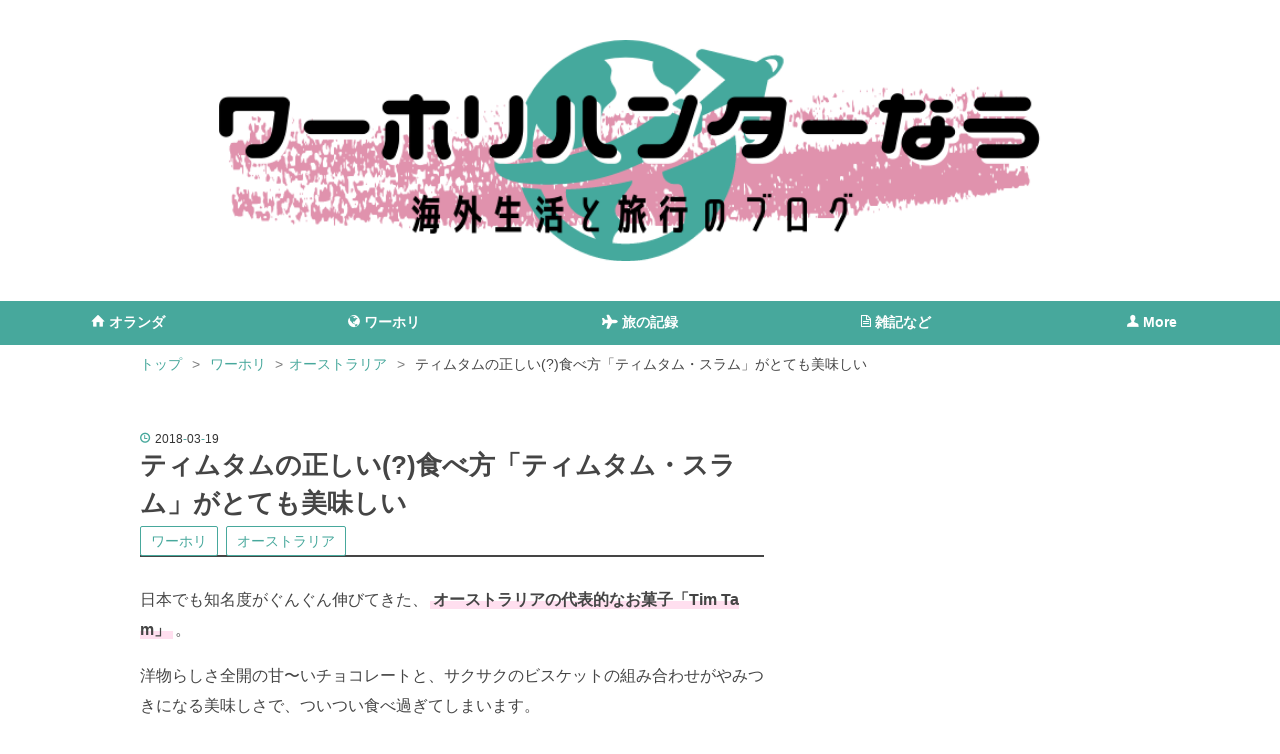

--- FILE ---
content_type: text/html; charset=utf-8
request_url: https://www.whhunternow.com/entry/timtamslam
body_size: 15446
content:
<!DOCTYPE html>
<html
  lang="ja"

data-admin-domain="//blog.hatena.ne.jp"
data-admin-origin="https://blog.hatena.ne.jp"
data-author="whhunternow"
data-avail-langs="ja en"
data-blog="whhunternow.hatenablog.com"
data-blog-host="whhunternow.hatenablog.com"
data-blog-is-public="1"
data-blog-name="ワーホリハンターなう"
data-blog-owner="whhunternow"
data-blog-show-ads=""
data-blog-show-sleeping-ads=""
data-blog-uri="https://www.whhunternow.com/"
data-blog-uuid="8599973812332129483"
data-blogs-uri-base="https://www.whhunternow.com"
data-brand="pro"
data-data-layer="{&quot;hatenablog&quot;:{&quot;admin&quot;:{},&quot;analytics&quot;:{&quot;brand_property_id&quot;:&quot;&quot;,&quot;measurement_id&quot;:&quot;G-W1P77DL8ET&quot;,&quot;non_sampling_property_id&quot;:&quot;&quot;,&quot;property_id&quot;:&quot;UA-111792572-1&quot;,&quot;separated_property_id&quot;:&quot;UA-29716941-20&quot;},&quot;blog&quot;:{&quot;blog_id&quot;:&quot;8599973812332129483&quot;,&quot;content_seems_japanese&quot;:&quot;true&quot;,&quot;disable_ads&quot;:&quot;custom_domain&quot;,&quot;enable_ads&quot;:&quot;false&quot;,&quot;enable_keyword_link&quot;:&quot;false&quot;,&quot;entry_show_footer_related_entries&quot;:&quot;false&quot;,&quot;force_pc_view&quot;:&quot;true&quot;,&quot;is_public&quot;:&quot;true&quot;,&quot;is_responsive_view&quot;:&quot;true&quot;,&quot;is_sleeping&quot;:&quot;false&quot;,&quot;lang&quot;:&quot;ja&quot;,&quot;name&quot;:&quot;\u30ef\u30fc\u30db\u30ea\u30cf\u30f3\u30bf\u30fc\u306a\u3046&quot;,&quot;owner_name&quot;:&quot;whhunternow&quot;,&quot;uri&quot;:&quot;https://www.whhunternow.com/&quot;},&quot;brand&quot;:&quot;pro&quot;,&quot;page_id&quot;:&quot;entry&quot;,&quot;permalink_entry&quot;:{&quot;author_name&quot;:&quot;whhunternow&quot;,&quot;categories&quot;:&quot;\u30ef\u30fc\u30db\u30ea\t\u30ef\u30fc\u30db\u30ea-\u30aa\u30fc\u30b9\u30c8\u30e9\u30ea\u30a2&quot;,&quot;character_count&quot;:839,&quot;date&quot;:&quot;2018-03-19&quot;,&quot;entry_id&quot;:&quot;17391345971626809632&quot;,&quot;first_category&quot;:&quot;\u30ef\u30fc\u30db\u30ea&quot;,&quot;hour&quot;:&quot;22&quot;,&quot;title&quot;:&quot;\u30c6\u30a3\u30e0\u30bf\u30e0\u306e\u6b63\u3057\u3044(?)\u98df\u3079\u65b9\u300c\u30c6\u30a3\u30e0\u30bf\u30e0\u30fb\u30b9\u30e9\u30e0\u300d\u304c\u3068\u3066\u3082\u7f8e\u5473\u3057\u3044&quot;,&quot;uri&quot;:&quot;https://www.whhunternow.com/entry/timtamslam&quot;},&quot;pro&quot;:&quot;pro&quot;,&quot;router_type&quot;:&quot;blogs&quot;}}"
data-device="pc"
data-dont-recommend-pro="false"
data-global-domain="https://hatena.blog"
data-globalheader-color="b"
data-globalheader-type="pc"
data-has-touch-view="1"
data-help-url="https://help.hatenablog.com"
data-hide-header="1"
data-no-suggest-touch-view="1"
data-page="entry"
data-parts-domain="https://hatenablog-parts.com"
data-plus-available="1"
data-pro="true"
data-router-type="blogs"
data-sentry-dsn="https://03a33e4781a24cf2885099fed222b56d@sentry.io/1195218"
data-sentry-environment="production"
data-sentry-sample-rate="0.1"
data-static-domain="https://cdn.blog.st-hatena.com"
data-version="290ad662750024ea17472b9c1b7e66"




  data-initial-state="{}"

  >
  <head prefix="og: http://ogp.me/ns# fb: http://ogp.me/ns/fb# article: http://ogp.me/ns/article#">

  

  
  <meta name="viewport" content="width=device-width, initial-scale=1.0" />


  


  
  <meta name="Hatena::Bookmark" content="nocomment"/>


  <meta name="robots" content="max-image-preview:large" />


  <meta charset="utf-8"/>
  <meta http-equiv="X-UA-Compatible" content="IE=7; IE=9; IE=10; IE=11" />
  <title>ティムタムの正しい(?)食べ方「ティムタム・スラム」がとても美味しい - ワーホリハンターなう</title>

  
  <link rel="canonical" href="https://www.whhunternow.com/entry/timtamslam"/>



  

<meta itemprop="name" content="ティムタムの正しい(?)食べ方「ティムタム・スラム」がとても美味しい - ワーホリハンターなう"/>

  <meta itemprop="image" content="https://cdn.image.st-hatena.com/image/scale/268b0a4c4c2f6015383ed6f8734f6b80c433fd19/backend=imagemagick;version=1;width=1300/https%3A%2F%2Fcdn-ak.f.st-hatena.com%2Fimages%2Ffotolife%2Fw%2Fwhhunternow%2F20180318%2F20180318130316.jpg"/>


  <meta property="og:title" content="ティムタムの正しい(?)食べ方「ティムタム・スラム」がとても美味しい - ワーホリハンターなう"/>
<meta property="og:type" content="article"/>
  <meta property="og:url" content="https://www.whhunternow.com/entry/timtamslam"/>

  <meta property="og:image" content="https://cdn.image.st-hatena.com/image/scale/268b0a4c4c2f6015383ed6f8734f6b80c433fd19/backend=imagemagick;version=1;width=1300/https%3A%2F%2Fcdn-ak.f.st-hatena.com%2Fimages%2Ffotolife%2Fw%2Fwhhunternow%2F20180318%2F20180318130316.jpg"/>

<meta property="og:image:alt" content="ティムタムの正しい(?)食べ方「ティムタム・スラム」がとても美味しい - ワーホリハンターなう"/>
    <meta property="og:description" content="日本でも知名度がぐんぐん伸びてきた、オーストラリアの代表的なお菓子「Tim Tam」。 洋物らしさ全開の甘〜いチョコレートと、サクサクのビスケットの組み合わせがやみつきになる美味しさで、ついつい食べ過ぎてしまいます。 しかもオーストラリアはTimTamが安いので、ついつい買っちゃうんですよね〜。 そのまま食べても十分すぎるほど美味しいティムタムですが、Tim Tam Slam（ティムタム・スラム）という食べ方があるのをご存知でしょうか。 これがめちゃくちゃおいしくて、ドハマリしちゃうレベルなので、紹介します。 Tim Tam Slamの手順 １、まず、TimTamと飲み物を用意します。 飲み物…" />
<meta property="og:site_name" content="ワーホリハンターなう"/>

  <meta property="article:published_time" content="2018-03-19T13:00:00Z" />

    <meta property="article:tag" content="ワーホリ" />
    <meta property="article:tag" content="ワーホリ-オーストラリア" />
      <meta name="twitter:card"  content="summary_large_image" />
    <meta name="twitter:image" content="https://cdn.image.st-hatena.com/image/scale/268b0a4c4c2f6015383ed6f8734f6b80c433fd19/backend=imagemagick;version=1;width=1300/https%3A%2F%2Fcdn-ak.f.st-hatena.com%2Fimages%2Ffotolife%2Fw%2Fwhhunternow%2F20180318%2F20180318130316.jpg" />  <meta name="twitter:title" content="ティムタムの正しい(?)食べ方「ティムタム・スラム」がとても美味しい - ワーホリハンターなう" />    <meta name="twitter:description" content="日本でも知名度がぐんぐん伸びてきた、オーストラリアの代表的なお菓子「Tim Tam」。 洋物らしさ全開の甘〜いチョコレートと、サクサクのビスケットの組み合わせがやみつきになる美味しさで、ついつい食べ過ぎてしまいます。 しかもオーストラリアはTimTamが安いので、ついつい買っちゃうんですよね〜。 そのまま食べても十分す…" />  <meta name="twitter:app:name:iphone" content="はてなブログアプリ" />
  <meta name="twitter:app:id:iphone" content="583299321" />
  <meta name="twitter:app:url:iphone" content="hatenablog:///open?uri=https%3A%2F%2Fwww.whhunternow.com%2Fentry%2Ftimtamslam" />  <meta name="twitter:site" content="@naomusiker" />
  
    <meta name="description" content="日本でも知名度がぐんぐん伸びてきた、オーストラリアの代表的なお菓子「Tim Tam」。 洋物らしさ全開の甘〜いチョコレートと、サクサクのビスケットの組み合わせがやみつきになる美味しさで、ついつい食べ過ぎてしまいます。 しかもオーストラリアはTimTamが安いので、ついつい買っちゃうんですよね〜。 そのまま食べても十分すぎるほど美味しいティムタムですが、Tim Tam Slam（ティムタム・スラム）という食べ方があるのをご存知でしょうか。 これがめちゃくちゃおいしくて、ドハマリしちゃうレベルなので、紹介します。 Tim Tam Slamの手順 １、まず、TimTamと飲み物を用意します。 飲み物…" />
    <meta name="google-site-verification" content="nxht_3CSwa-hl_yX6SpG75AVZPRRYjYyfZEmxZgA8ZU" />


  
<script
  id="embed-gtm-data-layer-loader"
  data-data-layer-page-specific="{&quot;hatenablog&quot;:{&quot;blogs_permalink&quot;:{&quot;has_related_entries_with_elasticsearch&quot;:&quot;false&quot;,&quot;entry_afc_issued&quot;:&quot;false&quot;,&quot;blog_afc_issued&quot;:&quot;false&quot;,&quot;is_blog_sleeping&quot;:&quot;false&quot;,&quot;is_author_pro&quot;:&quot;true&quot;}}}"
>
(function() {
  function loadDataLayer(elem, attrName) {
    if (!elem) { return {}; }
    var json = elem.getAttribute(attrName);
    if (!json) { return {}; }
    return JSON.parse(json);
  }

  var globalVariables = loadDataLayer(
    document.documentElement,
    'data-data-layer'
  );
  var pageSpecificVariables = loadDataLayer(
    document.getElementById('embed-gtm-data-layer-loader'),
    'data-data-layer-page-specific'
  );

  var variables = [globalVariables, pageSpecificVariables];

  if (!window.dataLayer) {
    window.dataLayer = [];
  }

  for (var i = 0; i < variables.length; i++) {
    window.dataLayer.push(variables[i]);
  }
})();
</script>

<!-- Google Tag Manager -->
<script>(function(w,d,s,l,i){w[l]=w[l]||[];w[l].push({'gtm.start':
new Date().getTime(),event:'gtm.js'});var f=d.getElementsByTagName(s)[0],
j=d.createElement(s),dl=l!='dataLayer'?'&l='+l:'';j.async=true;j.src=
'https://www.googletagmanager.com/gtm.js?id='+i+dl;f.parentNode.insertBefore(j,f);
})(window,document,'script','dataLayer','GTM-P4CXTW');</script>
<!-- End Google Tag Manager -->











  <link rel="shortcut icon" href="https://www.whhunternow.com/icon/favicon">
<link rel="apple-touch-icon" href="https://www.whhunternow.com/icon/touch">
<link rel="icon" sizes="192x192" href="https://www.whhunternow.com/icon/link">

  

<link rel="alternate" type="application/atom+xml" title="Atom" href="https://www.whhunternow.com/feed"/>
<link rel="alternate" type="application/rss+xml" title="RSS2.0" href="https://www.whhunternow.com/rss"/>

  <link rel="alternate" type="application/json+oembed" href="https://hatena.blog/oembed?url=https%3A%2F%2Fwww.whhunternow.com%2Fentry%2Ftimtamslam&amp;format=json" title="oEmbed Profile of ティムタムの正しい(?)食べ方「ティムタム・スラム」がとても美味しい"/>
<link rel="alternate" type="text/xml+oembed" href="https://hatena.blog/oembed?url=https%3A%2F%2Fwww.whhunternow.com%2Fentry%2Ftimtamslam&amp;format=xml" title="oEmbed Profile of ティムタムの正しい(?)食べ方「ティムタム・スラム」がとても美味しい"/>
  
  <link rel="author" href="http://www.hatena.ne.jp/whhunternow/">

  

  
      <link rel="preload" href="https://cdn-ak.f.st-hatena.com/images/fotolife/w/whhunternow/20200709/20200709100926.png" as="image"/>
      <link rel="preload" href="http://cdn-ak.f.st-hatena.com/images/fotolife/w/whhunternow/20180318/20180318130316.jpg" as="image"/>


  
    
<link rel="stylesheet" type="text/css" href="https://cdn.blog.st-hatena.com/css/blog.css?version=290ad662750024ea17472b9c1b7e66"/>

    
  <link rel="stylesheet" type="text/css" href="https://usercss.blog.st-hatena.com/blog_style/8599973812332129483/de913ff58338d9cad7a61c2436f462af45366933"/>
  
  

  

  
<script> </script>

  
<style>
  div#google_afc_user,
  div.google-afc-user-container,
  div.google_afc_image,
  div.google_afc_blocklink {
      display: block !important;
  }
</style>


  

  
    <script type="application/ld+json">{"@context":"http://schema.org","@type":"Article","dateModified":"2018-03-19T22:00:16+09:00","datePublished":"2018-03-19T22:00:00+09:00","description":"日本でも知名度がぐんぐん伸びてきた、オーストラリアの代表的なお菓子「Tim Tam」。 洋物らしさ全開の甘〜いチョコレートと、サクサクのビスケットの組み合わせがやみつきになる美味しさで、ついつい食べ過ぎてしまいます。 しかもオーストラリアはTimTamが安いので、ついつい買っちゃうんですよね〜。 そのまま食べても十分すぎるほど美味しいティムタムですが、Tim Tam Slam（ティムタム・スラム）という食べ方があるのをご存知でしょうか。 これがめちゃくちゃおいしくて、ドハマリしちゃうレベルなので、紹介します。 Tim Tam Slamの手順 １、まず、TimTamと飲み物を用意します。 飲み物…","headline":"ティムタムの正しい(?)食べ方「ティムタム・スラム」がとても美味しい","image":["https://cdn-ak.f.st-hatena.com/images/fotolife/w/whhunternow/20180318/20180318130316.jpg"],"mainEntityOfPage":{"@id":"https://www.whhunternow.com/entry/timtamslam","@type":"WebPage"}}</script>

  

  <meta name="google-site-verification" content="nxht_3CSwa-hl_yX6SpG75AVZPRRYjYyfZEmxZgA8ZU" />

  

</head>

  <body class="page-entry header-image-only enable-top-editarea enable-bottom-editarea category-ワーホリ category-ワーホリ-オーストラリア globalheader-off globalheader-ng-enabled">
    

<div id="globalheader-container"
  data-brand="hatenablog"
  style="display: none"
  >
  <iframe id="globalheader" height="37" frameborder="0" allowTransparency="true"></iframe>
</div>


  
  
  

  <div id="container">
    <div id="container-inner">
      <header id="blog-title" data-brand="hatenablog">
  <div id="blog-title-inner" style="background-image: url('https://cdn-ak.f.st-hatena.com/images/fotolife/w/whhunternow/20200709/20200709100926.png'); background-position: center 0px;">
    <div id="blog-title-content">
      <h1 id="title"><a href="https://www.whhunternow.com/">ワーホリハンターなう</a></h1>
      
        <h2 id="blog-description">海外生活と旅行のブログ</h2>
      
    </div>
  </div>
</header>

      
  <div id="top-editarea">
    <ul id="nav-menu">
<li class="hover-click"><a href="http://www.whhunternow.com/archive/category/オランダ"><i class="blogicon-home"></i> オランダ</a>
   <ul>
   <li><a href="http://www.whhunternow.com/archive/category/オランダ-カルチャー">カルチャー</a></li>
   <li><a href="http://www.whhunternow.com/archive/category/オランダ-グルメ">グルメ</a></li>
   <li><a href="http://www.whhunternow.com/archive/category/オランダ-生活情報">生活情報</a></li>
   <li><a href="http://www.whhunternow.com/archive/category/オランダ-移住手続き">移住手続き</a></li>
   <li><a href="http://www.whhunternow.com/archive/category/オランダ-観光">観光</a></li>
   
   </ul>
</li>
<li class="hover-click"><a href="http://www.whhunternow.com/archive/category/ワーホリ"><i class="blogicon-public"></i> ワーホリ</a>
   <ul>
   <li><a href="http://www.whhunternow.com/archive/category/ワーホリ-イギリス">イギリス</a></li>
   <li><a href="http://www.whhunternow.com/archive/category/ワーホリ-オーストラリア">オーストラリア</a></li>
    <li><a href="http://www.whhunternow.com/archive/category/ワーホリ-カナダ">カナダ</a></li>
   </ul>
</li>
<li class="hover-click"><a href="http://www.whhunternow.com/archive/category/旅の記録"><i class="fas fa-plane"></i> 旅の記録</a>
   <ul>
   <li><a href="http://www.whhunternow.com/archive/category/F1">F1</a></li>
   <li><a href="https://www.whhunternow.com/europetrip">ヨーロッパ</a></li>
   <li><a href="http://www.whhunternow.com/archive/category/旅の記録-アジア">アジア</a></li>
   <li><a href="http://www.whhunternow.com/archive/category/旅の記録-オセアニア">オセアニア</a></li>
   <li><a href="http://www.whhunternow.com/archive/category/旅の記録-アメリカ">アメリカ</a></li>
      </ul>
</li>
<!-- 端末ごとに表示する項目を調整 -->
<li class="nav-menu-hidden-phone"><a href="http://www.whhunternow.com/archive/category/雑記など"><i class="blogicon-entry"></i> 雑記など</a></li>
<!-- 右端の残りのドロップダウンメニュー -->
<li class="hover-click"><a href="#"><i class="blogicon-user"></i> More</a>
   <ul>
   <li><a href="http://www.whhunternow.com/aboutkotei">はじめに</a></li>
   <li><a href="http://www.whhunternow.com/contact">お問い合わせ</a></li>
   <li class="nav-menu-hidden-desktop nav-menu-hidden-tablet"><a href="http://www.whhunternow.com/archive/category/雑記など">雑記など</a></li>

       
    
    
     
    
   </ul>
</li>
</ul>

<div class="header-info">
<a href="https://www.whhunternow.com/entry/comparing3cities">徹底比較！ ワーホリ in<br>バンクーバーvsメルボルンvsロンドン</a>
</div>

<div class="article-area">
<div class="article-container">
<div class="article-box"><div class="article-img"><a href="https://www.whhunternow.com/entry/stoleninde"><img src="https://cdn-ak.f.st-hatena.com/images/fotolife/w/whhunternow/20200714/20200714234756.png" alt=“私がドイツで盗まれた二つのもの” /></a></div></div>
<div class="article-box"><div class="article-img"><a href="https://www.whhunternow.com/entry/titlesinenglish"><img src="https://cdn-ak.f.st-hatena.com/images/fotolife/w/whhunternow/20200714/20200714234805.png" alt=“映画や音楽などのタイトルにおける冠詞による意味の違い” /></a></div></div>
<div class="article-box"><div class="article-img"><a href="https://www.whhunternow.com/entry/troublesinvan"><img src="https://cdn-ak.f.st-hatena.com/images/fotolife/w/whhunternow/20200714/20200714234801.png" alt=“3カ国でのワーホリ中に経験したトラブル集” /></a></div></div>
<div class="article-box"><div class="article-img"><a href="https://www.whhunternow.com/entry/hw_in_english_speaking_countries"><img src="https://cdn-ak.f.st-hatena.com/images/fotolife/w/whhunternow/20220223/20220223025236.jpg" alt=“ワーホリ経験者による英語圏5カ国徹底比較！” /></a></div></div>
</div>
</div>

<!--jQueryを使用-->
<script src="https://code.jquery.com/jquery-1.9.1.min.js" type="text/javascript"></script>
<script>
$(function() {
  var contents = $(".hover-click > ul");
  $(".hover-click > a").click(function(){
    $(contents).toggle();
    return false;
  });
  $(".hover-click")
  .mouseover(function(){
    $(contents).show();
  })
  .mouseout(function(){
    $(contents).hide();
  });
});
</script>

<link href="//netdna.bootstrapcdn.com/font-awesome/4.0.3/css/font-awesome.min.css" rel="stylesheet">
<link href="https://use.fontawesome.com/releases/v5.6.1/css/all.css" rel="stylesheet">

<link href="https://fonts.googleapis.com/earlyaccess/mplus1p.css" rel="stylesheet" />
<link href="https://fonts.googleapis.com/earlyaccess/roundedmplus1c.css" rel="stylesheet" />
<link href="https://fonts.googleapis.com/earlyaccess/hannari.css" rel="stylesheet" />
<link href="https://fonts.googleapis.com/earlyaccess/kokoro.css" rel="stylesheet" />
<link href="https://fonts.googleapis.com/earlyaccess/sawarabimincho.css" rel="stylesheet" />
<link href="https://fonts.googleapis.com/earlyaccess/sawarabigothic.css" rel="stylesheet" />
<link href="https://fonts.googleapis.com/earlyaccess/nikukyu.css" rel="stylesheet" />
<link href="https://fonts.googleapis.com/earlyaccess/nicomoji.css" rel="stylesheet" />
<link href="https://fonts.googleapis.com/earlyaccess/notosansjapanese.css" rel="stylesheet" />

<style type="text/css">
/* 強調表示を蛍光ペン風に */
article strong{
    margin:0 0.1em;
    padding:0.1em 0.2em;
    background:#ffdfef !important;
    background:linear-gradient(to bottom, transparent 60%, #ffdfef 0%) !important;
}
/* bタグは太字 */
article b{
    font-weight:bold !important;
}
</style>
  </div>


      
          <div id="top-box">
    <div class="breadcrumb" data-test-id="breadcrumb">
      <div class="breadcrumb-inner">
        <a class="breadcrumb-link" href="https://www.whhunternow.com/"><span>トップ</span></a>          <span class="breadcrumb-gt">&gt;</span>          <span class="breadcrumb-child">            <a class="breadcrumb-child-link" href="https://www.whhunternow.com/archive/category/%E3%83%AF%E3%83%BC%E3%83%9B%E3%83%AA"><span>ワーホリ</span></a>          </span>            <span class="breadcrumb-gt">&gt;</span>          <span class="breadcrumb-child">            <span>ティムタムの正しい(?)食べ方「ティムタム・スラム」がとても美味しい</span>          </span>      </div>
    </div>
  </div>
  <script type="application/ld+json" class="test-breadcrumb-json-ld">
    {"@type":"BreadcrumbList","@context":"http://schema.org","itemListElement":[{"@type":"ListItem","item":{"@id":"https://www.whhunternow.com/","name":"トップ"},"position":1},{"position":2,"item":{"@id":"https://www.whhunternow.com/archive/category/%E3%83%AF%E3%83%BC%E3%83%9B%E3%83%AA","name":"ワーホリ"},"@type":"ListItem"}]}
  </script>
      
      




<div id="content" class="hfeed"
  
  >
  <div id="content-inner">
    <div id="wrapper">
      <div id="main">
        <div id="main-inner">
          

          



          
  
  <!-- google_ad_section_start -->
  <!-- rakuten_ad_target_begin -->
  
  
  

  

  
    
      
        <article class="entry hentry test-hentry js-entry-article date-first autopagerize_page_element chars-1200 words-100 mode-html entry-odd" id="entry-17391345971626809632" data-keyword-campaign="" data-uuid="17391345971626809632" data-publication-type="entry">
  <div class="entry-inner">
    <header class="entry-header">
  
    <div class="date entry-date first">
    <a href="https://www.whhunternow.com/archive/2018/03/19" rel="nofollow">
      <time datetime="2018-03-19T13:00:00Z" title="2018-03-19T13:00:00Z">
        <span class="date-year">2018</span><span class="hyphen">-</span><span class="date-month">03</span><span class="hyphen">-</span><span class="date-day">19</span>
      </time>
    </a>
      </div>
  <h1 class="entry-title">
  <a href="https://www.whhunternow.com/entry/timtamslam" class="entry-title-link bookmark">ティムタムの正しい(?)食べ方「ティムタム・スラム」がとても美味しい</a>
</h1>

  
  

  <div class="entry-categories categories">
    
    <a href="https://www.whhunternow.com/archive/category/%E3%83%AF%E3%83%BC%E3%83%9B%E3%83%AA" class="entry-category-link category-ワーホリ">ワーホリ</a>
    
    <a href="https://www.whhunternow.com/archive/category/%E3%83%AF%E3%83%BC%E3%83%9B%E3%83%AA-%E3%82%AA%E3%83%BC%E3%82%B9%E3%83%88%E3%83%A9%E3%83%AA%E3%82%A2" class="entry-category-link category-ワーホリ-オーストラリア">ワーホリ-オーストラリア</a>
    
  </div>


  

  

</header>

    


    <div class="entry-content hatenablog-entry">
  
    <p>日本でも知名度がぐんぐん伸びてきた、<strong>オーストラリアの代表的なお菓子「Tim Tam」</strong>。</p>
<p>洋物らしさ全開の甘〜いチョコレートと、サクサクのビスケットの組み合わせがやみつきになる美味しさで、ついつい食べ過ぎてしまいます。</p>
<p>しかもオーストラリアはTimTamが安いので、ついつい買っちゃうんですよね〜。</p>
<p>そのまま食べても十分すぎるほど美味しいティムタムですが、<strong>Tim Tam Slam（ティムタム・スラム）</strong>という食べ方があるのをご存知でしょうか。</p>
<p>これが<span style="color: #d32f2f;">めちゃくちゃおいしくて、ドハマリしちゃうレベル</span>なので、紹介します。</p>
<p>
<script async="" src="//pagead2.googlesyndication.com/pagead/js/adsbygoogle.js"></script>
</p>

<p><span style="color: #ffffff;"><ins class="adsbygoogle" style="display: block;" data-ad-client="ca-pub-3856402012483565" data-ad-slot="2992093109" data-ad-format="auto"> </ins></span></p>
<p> </p>
<p>
<script>// <![CDATA[
(adsbygoogle = window.adsbygoogle || []).push({});
// ]]></script>
</p>
<h3 id="Tim-Tam-Slamの手順">Tim Tam Slamの手順</h3>
<p><img class="hatena-fotolife" title="f:id:whhunternow:20180318130316j:image" src="https://cdn-ak.f.st-hatena.com/images/fotolife/w/whhunternow/20180318/20180318130316.jpg" alt="f:id:whhunternow:20180318130316j:image" /></p>
<p><span style="text-decoration: underline;">１、まず、TimTamと飲み物を用意します。</span></p>
<p>飲み物はコーヒー、紅茶、牛乳が良いようです。ホットでもアイスでも。<span style="color: #d32f2f;">ホットを使用する場合はちょっと冷ました方が安全</span>です。私は断然ホットでティムタムスラムをするのが好き！！</p>
<p>TimTamはお好みのものを。今回は"オリジナル"を用意しました。  </p>
<p><img class="hatena-fotolife" title="f:id:whhunternow:20180318130511j:image" src="https://cdn-ak.f.st-hatena.com/images/fotolife/w/whhunternow/20180318/20180318130511.jpg" alt="f:id:whhunternow:20180318130511j:image" /></p>
<p>今回私が使用した紅茶は、<strong>TWININGS</strong>の<strong>Australian Afternoon</strong>です。 <span style="color: #d32f2f;">オーストラリア限定</span>のブレンド。しっかりとした重みのある、午後向きのお紅茶。</p>
<p><a href="https://www.whhunternow.com/entry/aussouvenir">オーストラリアでしか買えない手頃なおすすめお土産４選 - ワーホリハンターなう</a></p>
<p><img class="hatena-fotolife" title="f:id:whhunternow:20180318130328j:image" src="https://cdn-ak.f.st-hatena.com/images/fotolife/w/whhunternow/20180318/20180318130328.jpg" alt="f:id:whhunternow:20180318130328j:image" /></p>
<p><span style="text-decoration: underline;">２、角をかじります</span></p>
<p><img class="hatena-fotolife" title="f:id:whhunternow:20180318130431j:image" src="https://cdn-ak.f.st-hatena.com/images/fotolife/w/whhunternow/20180318/20180318130431.jpg" alt="f:id:whhunternow:20180318130431j:image" /></p>
<p><span style="text-decoration: underline;">３、反対側の角もかじります</span></p>
<p><img class="hatena-fotolife" title="f:id:whhunternow:20180318130417j:image" src="https://cdn-ak.f.st-hatena.com/images/fotolife/w/whhunternow/20180318/20180318130417.jpg" alt="f:id:whhunternow:20180318130417j:image" /></p>
<p><span style="text-decoration: underline;">４、TimTamをストロー代わりにして飲み物を吸います</span></p>
<p>想像より簡単に吸えます！飲み物を吸うと、あら不思議。<span style="color: #d32f2f;">ビスケット全体に飲み物が染み込みます！</span></p>
<p><img class="hatena-fotolife" title="f:id:whhunternow:20180318130421j:image" src="https://cdn-ak.f.st-hatena.com/images/fotolife/w/whhunternow/20180318/20180318130421.jpg" alt="f:id:whhunternow:20180318130421j:image" /></p>
<p><span style="text-decoration: underline;">５、飲み物が染み込んだTimTamを食べます</span></p>
<p><span style="color: #d32f2f;">とろとろに溶けたチョコレートと、紅茶が染み込んだビスケットがたまらなくおいし〜い！！</span>（冷たい飲み物だとチョコレートは溶けません。 ）</p>
<p> </p>
<p>なんでもっと早く試さなかったんだろうと後悔するレベルで美味しいです。ただしティムタム、１枚約95kcal、Health Star Ratingが0.5なので、<span style="color: #d32f2f;">食べ過ぎには注意！</span>（笑）</p>
<p>以上、ティムタム・スラムのご紹介でした！</p>
<p>
<script async="" src="//pagead2.googlesyndication.com/pagead/js/adsbygoogle.js"></script>
</p>

<p><span style="color: #ffffff;"><ins class="adsbygoogle" style="display: block;" data-ad-client="ca-pub-3856402012483565" data-ad-slot="2436014744" data-ad-format="auto"> </ins></span></p>
<p>
<script>// <![CDATA[
(adsbygoogle = window.adsbygoogle || []).push({});
// ]]></script>
</p>
    
    




    

  
</div>

    
  <footer class="entry-footer">
    
    <div class="entry-tags-wrapper">
  <div class="entry-tags">  </div>
</div>

    <p class="entry-footer-section track-inview-by-gtm" data-gtm-track-json="{&quot;area&quot;: &quot;finish_reading&quot;}">
  <span class="author vcard"><span class="fn" data-load-nickname="1" data-user-name="whhunternow" >whhunternow</span></span>
  <span class="entry-footer-time"><a href="https://www.whhunternow.com/entry/timtamslam"><time data-relative datetime="2018-03-19T13:00:00Z" title="2018-03-19T13:00:00Z" class="updated">2018-03-19 22:00</time></a></span>
  
  
  
</p>

    

    
<div class="social-buttons">
  
  
  
    <div class="social-button-item">
      <div class="fb-share-button" data-layout="box_count" data-href="https://www.whhunternow.com/entry/timtamslam"></div>
    </div>
  
  
    
    
    <div class="social-button-item">
      <a
          class="entry-share-button entry-share-button-twitter test-share-button-twitter"
          href="https://x.com/intent/tweet?text=%E3%83%86%E3%82%A3%E3%83%A0%E3%82%BF%E3%83%A0%E3%81%AE%E6%AD%A3%E3%81%97%E3%81%84(%3F)%E9%A3%9F%E3%81%B9%E6%96%B9%E3%80%8C%E3%83%86%E3%82%A3%E3%83%A0%E3%82%BF%E3%83%A0%E3%83%BB%E3%82%B9%E3%83%A9%E3%83%A0%E3%80%8D%E3%81%8C%E3%81%A8%E3%81%A6%E3%82%82%E7%BE%8E%E5%91%B3%E3%81%97%E3%81%84+-+%E3%83%AF%E3%83%BC%E3%83%9B%E3%83%AA%E3%83%8F%E3%83%B3%E3%82%BF%E3%83%BC%E3%81%AA%E3%81%86&amp;url=https%3A%2F%2Fwww.whhunternow.com%2Fentry%2Ftimtamslam"
          title="X（Twitter）で投稿する"
        ></a>
    </div>
  
  
    <div class="social-button-item">
      
      <a href="http://www.tumblr.com/share" data-hatenablog-tumblr-share-button data-share-url="https://www.whhunternow.com/entry/timtamslam" data-share-title="ティムタムの正しい(?)食べ方「ティムタム・スラム」がとても美味しい - ワーホリハンターなう" title="Share on Tumblr" style="display:inline-block; text-indent:-9999px; overflow:hidden; width:81px; height:20px; background:url('https://platform.tumblr.com/v1/share_1.png') top left no-repeat transparent; vertical-align: top;">Share on Tumblr</a>
    </div>
  
  
    <span>
      <div class="line-it-button" style="display: none;" data-type="share-e" data-lang="ja" ></div>
      <script src="//scdn.line-apps.com/n/line_it/thirdparty/loader.min.js" async="async" defer="defer" ></script>
    </span>
  
  
  
  
</div>

    

    <div class="customized-footer">
      

        

        
        

      
    </div>
    
  <div class="comment-box js-comment-box">
    
    <ul class="comment js-comment">
      <li class="read-more-comments" style="display: none;"><a>もっと読む</a></li>
    </ul>
    
      <a class="leave-comment-title js-leave-comment-title">コメントを書く</a>
    
  </div>

  </footer>

  </div>
</article>

      
      
    
  

  
  <!-- rakuten_ad_target_end -->
  <!-- google_ad_section_end -->
  
  
  
  <div class="pager pager-permalink permalink">
    
      
      <span class="pager-prev">
        <a href="https://www.whhunternow.com/entry/vansymphonyorchestra" rel="prev">
          <span class="pager-arrow">&laquo; </span>
          バンクーバー交響楽団を聴きに行こう！チ…
        </a>
      </span>
    
    
      
      <span class="pager-next">
        <a href="https://www.whhunternow.com/entry/southmelmarket" rel="next">
          サウスメルボルンマーケットで食べ歩き！…
          <span class="pager-arrow"> &raquo;</span>
        </a>
      </span>
    
  </div>


  



        </div>
      </div>

      <aside id="box1">
  <div id="box1-inner">
  </div>
</aside>

    </div><!-- #wrapper -->

    
<aside id="box2">
  
  <div id="box2-inner">
    
      
<div class="hatena-module hatena-module-html">
  <div class="hatena-module-body">
    <script async src="//pagead2.googlesyndication.com/pagead/js/adsbygoogle.js"></script>
<!-- -->
<ins class="adsbygoogle"
     style="display:block"
     data-ad-client="ca-pub-3856402012483565"
     data-ad-slot="4600967487"
     data-ad-format="auto"
     data-full-width-responsive="true"></ins>
<script>
(adsbygoogle = window.adsbygoogle || []).push({});
</script>
  </div>
</div>

    
      
<div class="hatena-module hatena-module-entries-access-ranking"
  data-count="5"
  data-source="access"
  data-enable_customize_format="0"
  data-display_entry_image_size_width="60"
  data-display_entry_image_size_height="60"

  data-display_entry_category="0"
  data-display_entry_image="1"
  data-display_entry_image_size_width="60"
  data-display_entry_image_size_height="60"
  data-display_entry_body_length="0"
  data-display_entry_date="0"
  data-display_entry_title_length="20"
  data-restrict_entry_title_length="0"
  data-display_bookmark_count="0"

>
  <div class="hatena-module-title">
    
      人気記事TOP5
    
  </div>
  <div class="hatena-module-body">
    
  </div>
</div>

    
      <div class="hatena-module hatena-module-search-box">
  <div class="hatena-module-title">
    検索
  </div>
  <div class="hatena-module-body">
    <form class="search-form" role="search" action="https://www.whhunternow.com/search" method="get">
  <input type="text" name="q" class="search-module-input" value="" placeholder="記事を検索" required>
  <input type="submit" value="検索" class="search-module-button" />
</form>

  </div>
</div>

    
      

<div class="hatena-module hatena-module-profile">
  <div class="hatena-module-title">
    プロフィール
  </div>
  <div class="hatena-module-body">
    
    <a href="https://www.whhunternow.com/about" class="profile-icon-link">
      <img src="https://cdn.profile-image.st-hatena.com/users/whhunternow/profile.png?1514804341"
      alt="id:whhunternow" class="profile-icon" />
    </a>
    

    

    

    
    <div class="profile-description">
      <p>Nao | 旅とF1と美味しいものが好き。バンクーバーとメルボルンでのワーホリを経て、ミュンヘンへ短期留学。その後YMSでロンドンに2年住み、現在オランダ在住。</p>

    </div>
    

    

    

    <div class="profile-about">
      <a href="https://www.whhunternow.com/about">このブログについて</a>
    </div>

  </div>
</div>

    
      
<div class="hatena-module hatena-module-html">
  <div class="hatena-module-body">
    <div class="sidebar__follow-btn">
    <!-- -->
    <a class="twitter" href="https://twitter.com/intent/follow?screen_name=naomusiker" target="_blank">
        <i class="blogicon-twitter lg"></i><br>
        <span class="inner-text">Twitter</span>
    </a>
    <!-- -->
    <a class="instagram" href="https://www.instagram.com/naomusiker?ref=badge" target="_blank">
        <i class="blogicon-instagram lg"></i><br>
        <span class="inner-text">Instagram</span>
    </a>
    <!-- -->
    <a class="hatena" href="https://blog.hatena.ne.jp/whhunternow/whhunternow.hatenablog.com/subscribe?from_url=https%3A%2F%2Fwww.whhunternow.com%2Fpreview%2Findex_design&utm_source=hatena-follow-button-box&utm_medium=button&utm_campaign=subscribe_blog" target="_blank">
        <i class="blogicon-hatenablog lg"></i><br>
        <span class="inner-text">Hatena</span>
    </a>
</div>
  </div>
</div>

    
      

<div class="hatena-module hatena-module-category">
  <div class="hatena-module-title">
    カテゴリー
  </div>
  <div class="hatena-module-body">
    <ul class="hatena-urllist">
      
        <li>
          <a href="https://www.whhunternow.com/archive/category/F1" class="category-F1">
            F1 (19)
          </a>
        </li>
      
        <li>
          <a href="https://www.whhunternow.com/archive/category/F1-%E3%82%A2%E3%83%96%E3%83%80%E3%83%93GP" class="category-F1-アブダビGP">
            F1-アブダビGP (1)
          </a>
        </li>
      
        <li>
          <a href="https://www.whhunternow.com/archive/category/F1-%E3%82%A4%E3%82%AE%E3%83%AA%E3%82%B9GP" class="category-F1-イギリスGP">
            F1-イギリスGP (3)
          </a>
        </li>
      
        <li>
          <a href="https://www.whhunternow.com/archive/category/F1-%E3%82%AA%E3%83%A9%E3%83%B3%E3%83%80GP" class="category-F1-オランダGP">
            F1-オランダGP (6)
          </a>
        </li>
      
        <li>
          <a href="https://www.whhunternow.com/archive/category/F1-%E3%82%AA%E3%83%BC%E3%82%B9%E3%83%88%E3%83%A9%E3%83%AA%E3%82%A2GP" class="category-F1-オーストラリアGP">
            F1-オーストラリアGP (9)
          </a>
        </li>
      
        <li>
          <a href="https://www.whhunternow.com/archive/category/%E3%82%AA%E3%83%A9%E3%83%B3%E3%83%80" class="category-オランダ">
            オランダ (56)
          </a>
        </li>
      
        <li>
          <a href="https://www.whhunternow.com/archive/category/%E3%82%AA%E3%83%A9%E3%83%B3%E3%83%80-%E3%82%AB%E3%83%AB%E3%83%81%E3%83%A3%E3%83%BC" class="category-オランダ-カルチャー">
            オランダ-カルチャー (5)
          </a>
        </li>
      
        <li>
          <a href="https://www.whhunternow.com/archive/category/%E3%82%AA%E3%83%A9%E3%83%B3%E3%83%80-%E3%82%B0%E3%83%AB%E3%83%A1" class="category-オランダ-グルメ">
            オランダ-グルメ (13)
          </a>
        </li>
      
        <li>
          <a href="https://www.whhunternow.com/archive/category/%E3%82%AA%E3%83%A9%E3%83%B3%E3%83%80-%E7%94%9F%E6%B4%BB%E6%83%85%E5%A0%B1" class="category-オランダ-生活情報">
            オランダ-生活情報 (12)
          </a>
        </li>
      
        <li>
          <a href="https://www.whhunternow.com/archive/category/%E3%82%AA%E3%83%A9%E3%83%B3%E3%83%80-%E7%A7%BB%E4%BD%8F%E6%89%8B%E7%B6%9A%E3%81%8D" class="category-オランダ-移住手続き">
            オランダ-移住手続き (15)
          </a>
        </li>
      
        <li>
          <a href="https://www.whhunternow.com/archive/category/%E3%82%AA%E3%83%A9%E3%83%B3%E3%83%80-%E8%A6%B3%E5%85%89" class="category-オランダ-観光">
            オランダ-観光 (14)
          </a>
        </li>
      
        <li>
          <a href="https://www.whhunternow.com/archive/category/%E3%83%AF%E3%83%BC%E3%83%9B%E3%83%AA" class="category-ワーホリ">
            ワーホリ (203)
          </a>
        </li>
      
        <li>
          <a href="https://www.whhunternow.com/archive/category/%E3%83%AF%E3%83%BC%E3%83%9B%E3%83%AA-%E3%82%A4%E3%82%AE%E3%83%AA%E3%82%B9" class="category-ワーホリ-イギリス">
            ワーホリ-イギリス (99)
          </a>
        </li>
      
        <li>
          <a href="https://www.whhunternow.com/archive/category/%E3%83%AF%E3%83%BC%E3%83%9B%E3%83%AA-%E3%82%AA%E3%83%BC%E3%82%B9%E3%83%88%E3%83%A9%E3%83%AA%E3%82%A2" class="category-ワーホリ-オーストラリア">
            ワーホリ-オーストラリア (60)
          </a>
        </li>
      
        <li>
          <a href="https://www.whhunternow.com/archive/category/%E3%83%AF%E3%83%BC%E3%83%9B%E3%83%AA-%E3%82%AB%E3%83%8A%E3%83%80" class="category-ワーホリ-カナダ">
            ワーホリ-カナダ (61)
          </a>
        </li>
      
        <li>
          <a href="https://www.whhunternow.com/archive/category/%E6%97%85%E3%81%AE%E8%A8%98%E9%8C%B2" class="category-旅の記録">
            旅の記録 (78)
          </a>
        </li>
      
        <li>
          <a href="https://www.whhunternow.com/archive/category/%E6%97%85%E3%81%AE%E8%A8%98%E9%8C%B2-%E3%82%A2%E3%82%B8%E3%82%A2" class="category-旅の記録-アジア">
            旅の記録-アジア (7)
          </a>
        </li>
      
        <li>
          <a href="https://www.whhunternow.com/archive/category/%E6%97%85%E3%81%AE%E8%A8%98%E9%8C%B2-%E3%82%A2%E3%82%B8%E3%82%A2-%E3%82%B7%E3%83%B3%E3%82%AC%E3%83%9D%E3%83%BC%E3%83%AB" class="category-旅の記録-アジア-シンガポール">
            旅の記録-アジア-シンガポール (1)
          </a>
        </li>
      
        <li>
          <a href="https://www.whhunternow.com/archive/category/%E6%97%85%E3%81%AE%E8%A8%98%E9%8C%B2-%E3%82%A2%E3%82%B8%E3%82%A2-%E3%82%BF%E3%82%A4" class="category-旅の記録-アジア-タイ">
            旅の記録-アジア-タイ (6)
          </a>
        </li>
      
        <li>
          <a href="https://www.whhunternow.com/archive/category/%E6%97%85%E3%81%AE%E8%A8%98%E9%8C%B2-%E3%82%A2%E3%83%A1%E3%83%AA%E3%82%AB" class="category-旅の記録-アメリカ">
            旅の記録-アメリカ (4)
          </a>
        </li>
      
        <li>
          <a href="https://www.whhunternow.com/archive/category/%E6%97%85%E3%81%AE%E8%A8%98%E9%8C%B2-%E3%82%AA%E3%82%BB%E3%82%A2%E3%83%8B%E3%82%A2" class="category-旅の記録-オセアニア">
            旅の記録-オセアニア (7)
          </a>
        </li>
      
        <li>
          <a href="https://www.whhunternow.com/archive/category/%E6%97%85%E3%81%AE%E8%A8%98%E9%8C%B2-%E3%82%AA%E3%82%BB%E3%82%A2%E3%83%8B%E3%82%A2-%E3%83%8B%E3%83%A5%E3%83%BC%E3%82%B8%E3%83%BC%E3%83%A9%E3%83%B3%E3%83%89" class="category-旅の記録-オセアニア-ニュージーランド">
            旅の記録-オセアニア-ニュージーランド (7)
          </a>
        </li>
      
        <li>
          <a href="https://www.whhunternow.com/archive/category/%E6%97%85%E3%81%AE%E8%A8%98%E9%8C%B2-%E3%83%A8%E3%83%BC%E3%83%AD%E3%83%83%E3%83%91" class="category-旅の記録-ヨーロッパ">
            旅の記録-ヨーロッパ (61)
          </a>
        </li>
      
        <li>
          <a href="https://www.whhunternow.com/archive/category/%E6%97%85%E3%81%AE%E8%A8%98%E9%8C%B2-%E3%83%A8%E3%83%BC%E3%83%AD%E3%83%83%E3%83%91-%E3%82%A2%E3%82%A4%E3%82%B9%E3%83%A9%E3%83%B3%E3%83%89" class="category-旅の記録-ヨーロッパ-アイスランド">
            旅の記録-ヨーロッパ-アイスランド (2)
          </a>
        </li>
      
        <li>
          <a href="https://www.whhunternow.com/archive/category/%E6%97%85%E3%81%AE%E8%A8%98%E9%8C%B2-%E3%83%A8%E3%83%BC%E3%83%AD%E3%83%83%E3%83%91-%E3%82%A2%E3%82%A4%E3%83%AB%E3%83%A9%E3%83%B3%E3%83%89" class="category-旅の記録-ヨーロッパ-アイルランド">
            旅の記録-ヨーロッパ-アイルランド (1)
          </a>
        </li>
      
        <li>
          <a href="https://www.whhunternow.com/archive/category/%E6%97%85%E3%81%AE%E8%A8%98%E9%8C%B2-%E3%83%A8%E3%83%BC%E3%83%AD%E3%83%83%E3%83%91-%E3%82%A4%E3%82%BF%E3%83%AA%E3%82%A2" class="category-旅の記録-ヨーロッパ-イタリア">
            旅の記録-ヨーロッパ-イタリア (5)
          </a>
        </li>
      
        <li>
          <a href="https://www.whhunternow.com/archive/category/%E6%97%85%E3%81%AE%E8%A8%98%E9%8C%B2-%E3%83%A8%E3%83%BC%E3%83%AD%E3%83%83%E3%83%91-%E3%82%A8%E3%82%B9%E3%83%88%E3%83%8B%E3%82%A2" class="category-旅の記録-ヨーロッパ-エストニア">
            旅の記録-ヨーロッパ-エストニア (1)
          </a>
        </li>
      
        <li>
          <a href="https://www.whhunternow.com/archive/category/%E6%97%85%E3%81%AE%E8%A8%98%E9%8C%B2-%E3%83%A8%E3%83%BC%E3%83%AD%E3%83%83%E3%83%91-%E3%82%AA%E3%83%BC%E3%82%B9%E3%83%88%E3%83%AA%E3%82%A2" class="category-旅の記録-ヨーロッパ-オーストリア">
            旅の記録-ヨーロッパ-オーストリア (1)
          </a>
        </li>
      
        <li>
          <a href="https://www.whhunternow.com/archive/category/%E6%97%85%E3%81%AE%E8%A8%98%E9%8C%B2-%E3%83%A8%E3%83%BC%E3%83%AD%E3%83%83%E3%83%91-%E3%82%AE%E3%83%AA%E3%82%B7%E3%83%A3" class="category-旅の記録-ヨーロッパ-ギリシャ">
            旅の記録-ヨーロッパ-ギリシャ (4)
          </a>
        </li>
      
        <li>
          <a href="https://www.whhunternow.com/archive/category/%E6%97%85%E3%81%AE%E8%A8%98%E9%8C%B2-%E3%83%A8%E3%83%BC%E3%83%AD%E3%83%83%E3%83%91-%E3%82%AF%E3%83%AD%E3%82%A2%E3%83%81%E3%82%A2" class="category-旅の記録-ヨーロッパ-クロアチア">
            旅の記録-ヨーロッパ-クロアチア (1)
          </a>
        </li>
      
        <li>
          <a href="https://www.whhunternow.com/archive/category/%E6%97%85%E3%81%AE%E8%A8%98%E9%8C%B2-%E3%83%A8%E3%83%BC%E3%83%AD%E3%83%83%E3%83%91-%E3%82%B9%E3%82%A4%E3%82%B9" class="category-旅の記録-ヨーロッパ-スイス">
            旅の記録-ヨーロッパ-スイス (2)
          </a>
        </li>
      
        <li>
          <a href="https://www.whhunternow.com/archive/category/%E6%97%85%E3%81%AE%E8%A8%98%E9%8C%B2-%E3%83%A8%E3%83%BC%E3%83%AD%E3%83%83%E3%83%91-%E3%82%B9%E3%82%A6%E3%82%A7%E3%83%BC%E3%83%87%E3%83%B3" class="category-旅の記録-ヨーロッパ-スウェーデン">
            旅の記録-ヨーロッパ-スウェーデン (1)
          </a>
        </li>
      
        <li>
          <a href="https://www.whhunternow.com/archive/category/%E6%97%85%E3%81%AE%E8%A8%98%E9%8C%B2-%E3%83%A8%E3%83%BC%E3%83%AD%E3%83%83%E3%83%91-%E3%82%B9%E3%83%9A%E3%82%A4%E3%83%B3" class="category-旅の記録-ヨーロッパ-スペイン">
            旅の記録-ヨーロッパ-スペイン (7)
          </a>
        </li>
      
        <li>
          <a href="https://www.whhunternow.com/archive/category/%E6%97%85%E3%81%AE%E8%A8%98%E9%8C%B2-%E3%83%A8%E3%83%BC%E3%83%AD%E3%83%83%E3%83%91-%E3%82%B9%E3%83%AD%E3%83%90%E3%82%AD%E3%82%A2" class="category-旅の記録-ヨーロッパ-スロバキア">
            旅の記録-ヨーロッパ-スロバキア (1)
          </a>
        </li>
      
        <li>
          <a href="https://www.whhunternow.com/archive/category/%E6%97%85%E3%81%AE%E8%A8%98%E9%8C%B2-%E3%83%A8%E3%83%BC%E3%83%AD%E3%83%83%E3%83%91-%E3%82%B9%E3%83%AD%E3%83%99%E3%83%8B%E3%82%A2" class="category-旅の記録-ヨーロッパ-スロベニア">
            旅の記録-ヨーロッパ-スロベニア (1)
          </a>
        </li>
      
        <li>
          <a href="https://www.whhunternow.com/archive/category/%E6%97%85%E3%81%AE%E8%A8%98%E9%8C%B2-%E3%83%A8%E3%83%BC%E3%83%AD%E3%83%83%E3%83%91-%E3%83%87%E3%83%B3%E3%83%9E%E3%83%BC%E3%82%AF" class="category-旅の記録-ヨーロッパ-デンマーク">
            旅の記録-ヨーロッパ-デンマーク (3)
          </a>
        </li>
      
        <li>
          <a href="https://www.whhunternow.com/archive/category/%E6%97%85%E3%81%AE%E8%A8%98%E9%8C%B2-%E3%83%A8%E3%83%BC%E3%83%AD%E3%83%83%E3%83%91-%E3%83%89%E3%82%A4%E3%83%84" class="category-旅の記録-ヨーロッパ-ドイツ">
            旅の記録-ヨーロッパ-ドイツ (7)
          </a>
        </li>
      
        <li>
          <a href="https://www.whhunternow.com/archive/category/%E6%97%85%E3%81%AE%E8%A8%98%E9%8C%B2-%E3%83%A8%E3%83%BC%E3%83%AD%E3%83%83%E3%83%91-%E3%83%8E%E3%83%AB%E3%82%A6%E3%82%A7%E3%83%BC" class="category-旅の記録-ヨーロッパ-ノルウェー">
            旅の記録-ヨーロッパ-ノルウェー (1)
          </a>
        </li>
      
        <li>
          <a href="https://www.whhunternow.com/archive/category/%E6%97%85%E3%81%AE%E8%A8%98%E9%8C%B2-%E3%83%A8%E3%83%BC%E3%83%AD%E3%83%83%E3%83%91-%E3%83%8F%E3%83%B3%E3%82%AC%E3%83%AA%E3%83%BC" class="category-旅の記録-ヨーロッパ-ハンガリー">
            旅の記録-ヨーロッパ-ハンガリー (1)
          </a>
        </li>
      
        <li>
          <a href="https://www.whhunternow.com/archive/category/%E6%97%85%E3%81%AE%E8%A8%98%E9%8C%B2-%E3%83%A8%E3%83%BC%E3%83%AD%E3%83%83%E3%83%91-%E3%83%95%E3%82%A3%E3%83%B3%E3%83%A9%E3%83%B3%E3%83%89" class="category-旅の記録-ヨーロッパ-フィンランド">
            旅の記録-ヨーロッパ-フィンランド (1)
          </a>
        </li>
      
        <li>
          <a href="https://www.whhunternow.com/archive/category/%E6%97%85%E3%81%AE%E8%A8%98%E9%8C%B2-%E3%83%A8%E3%83%BC%E3%83%AD%E3%83%83%E3%83%91-%E3%83%95%E3%83%A9%E3%83%B3%E3%82%B9" class="category-旅の記録-ヨーロッパ-フランス">
            旅の記録-ヨーロッパ-フランス (8)
          </a>
        </li>
      
        <li>
          <a href="https://www.whhunternow.com/archive/category/%E6%97%85%E3%81%AE%E8%A8%98%E9%8C%B2-%E3%83%A8%E3%83%BC%E3%83%AD%E3%83%83%E3%83%91-%E3%83%99%E3%83%AB%E3%82%AE%E3%83%BC" class="category-旅の記録-ヨーロッパ-ベルギー">
            旅の記録-ヨーロッパ-ベルギー (8)
          </a>
        </li>
      
        <li>
          <a href="https://www.whhunternow.com/archive/category/%E6%97%85%E3%81%AE%E8%A8%98%E9%8C%B2-%E3%83%A8%E3%83%BC%E3%83%AD%E3%83%83%E3%83%91-%E3%83%9D%E3%83%AB%E3%83%88%E3%82%AC%E3%83%AB" class="category-旅の記録-ヨーロッパ-ポルトガル">
            旅の記録-ヨーロッパ-ポルトガル (2)
          </a>
        </li>
      
        <li>
          <a href="https://www.whhunternow.com/archive/category/%E6%97%85%E3%81%AE%E8%A8%98%E9%8C%B2-%E3%83%A8%E3%83%BC%E3%83%AD%E3%83%83%E3%83%91-%E3%83%9D%E3%83%BC%E3%83%A9%E3%83%B3%E3%83%89" class="category-旅の記録-ヨーロッパ-ポーランド">
            旅の記録-ヨーロッパ-ポーランド (3)
          </a>
        </li>
      
        <li>
          <a href="https://www.whhunternow.com/archive/category/%E9%9B%91%E8%A8%98%E3%81%AA%E3%81%A9" class="category-雑記など">
            雑記など (27)
          </a>
        </li>
      
    </ul>
  </div>
</div>

    
      <div class="hatena-module hatena-module-recent-entries ">
  <div class="hatena-module-title">
    <a href="https://www.whhunternow.com/archive">
      最新記事
    </a>
  </div>
  <div class="hatena-module-body">
    <ul class="recent-entries hatena-urllist urllist-with-thumbnails">
  
  
    
    <li class="urllist-item recent-entries-item">
      <div class="urllist-item-inner recent-entries-item-inner">
        
          
                      <a class="urllist-image-link recent-entries-image-link" href="https://www.whhunternow.com/entry/EU_permanent_residence_permit">
  <img alt="【オランダ】EU永住権の申請から取得まで" src="https://cdn.image.st-hatena.com/image/square/40617591fe075643e5be57e641b5e509032af9ed/backend=imagemagick;height=60;version=1;width=60/https%3A%2F%2Fcdn-ak.f.st-hatena.com%2Fimages%2Ffotolife%2Fw%2Fwhhunternow%2F20260122%2F20260122023019.jpg" class="urllist-image recent-entries-image" title="【オランダ】EU永住権の申請から取得まで" width="60" height="60" loading="lazy">
</a>

          <a href="https://www.whhunternow.com/entry/EU_permanent_residence_permit" class="urllist-title-link recent-entries-title-link  urllist-title recent-entries-title">【オランダ】EU永住権の申請から取得まで</a>




          
          

                </div>
    </li>
  
    
    <li class="urllist-item recent-entries-item">
      <div class="urllist-item-inner recent-entries-item-inner">
        
          
                      <a class="urllist-image-link recent-entries-image-link" href="https://www.whhunternow.com/entry/2025travels">
  <img alt="2025年に旅行した都市とその感想" src="https://cdn.image.st-hatena.com/image/square/25c8f3dbded433ba57172a368c4c8d8300731040/backend=imagemagick;height=60;version=1;width=60/https%3A%2F%2Fcdn.user.blog.st-hatena.com%2Fdefault_entry_og_image%2F148760201%2F1514807240971563" class="urllist-image recent-entries-image" title="2025年に旅行した都市とその感想" width="60" height="60" loading="lazy">
</a>

          <a href="https://www.whhunternow.com/entry/2025travels" class="urllist-title-link recent-entries-title-link  urllist-title recent-entries-title">2025年に旅行した都市とその感想</a>




          
          

                </div>
    </li>
  
    
    <li class="urllist-item recent-entries-item">
      <div class="urllist-item-inner recent-entries-item-inner">
        
          
                      <a class="urllist-image-link recent-entries-image-link" href="https://www.whhunternow.com/entry/best_buy_2025">
  <img alt="【2025年】今年買ってよかったもの" src="https://cdn.image.st-hatena.com/image/square/c2490bede2847064dd33cfc573f9a9960da91404/backend=imagemagick;height=60;version=1;width=60/https%3A%2F%2Fcdn-ak.f.st-hatena.com%2Fimages%2Ffotolife%2Fw%2Fwhhunternow%2F20251228%2F20251228221614.jpg" class="urllist-image recent-entries-image" title="【2025年】今年買ってよかったもの" width="60" height="60" loading="lazy">
</a>

          <a href="https://www.whhunternow.com/entry/best_buy_2025" class="urllist-title-link recent-entries-title-link  urllist-title recent-entries-title">【2025年】今年買ってよかったもの</a>




          
          

                </div>
    </li>
  
</ul>

      </div>
</div>

    
      

<div class="hatena-module hatena-module-archive" data-archive-type="default" data-archive-url="https://www.whhunternow.com/archive">
  <div class="hatena-module-title">
    <a href="https://www.whhunternow.com/archive">月別アーカイブ</a>
  </div>
  <div class="hatena-module-body">
    
      
        <ul class="hatena-urllist">
          
            <li class="archive-module-year archive-module-year-hidden" data-year="2026">
              <div class="archive-module-button">
                <span class="archive-module-hide-button">▼</span>
                <span class="archive-module-show-button">▶</span>
              </div>
              <a href="https://www.whhunternow.com/archive/2026" class="archive-module-year-title archive-module-year-2026">
                2026
              </a>
              <ul class="archive-module-months">
                
                  <li class="archive-module-month">
                    <a href="https://www.whhunternow.com/archive/2026/01" class="archive-module-month-title archive-module-month-2026-1">
                      2026 / 1
                    </a>
                  </li>
                
              </ul>
            </li>
          
            <li class="archive-module-year archive-module-year-hidden" data-year="2025">
              <div class="archive-module-button">
                <span class="archive-module-hide-button">▼</span>
                <span class="archive-module-show-button">▶</span>
              </div>
              <a href="https://www.whhunternow.com/archive/2025" class="archive-module-year-title archive-module-year-2025">
                2025
              </a>
              <ul class="archive-module-months">
                
                  <li class="archive-module-month">
                    <a href="https://www.whhunternow.com/archive/2025/12" class="archive-module-month-title archive-module-month-2025-12">
                      2025 / 12
                    </a>
                  </li>
                
                  <li class="archive-module-month">
                    <a href="https://www.whhunternow.com/archive/2025/11" class="archive-module-month-title archive-module-month-2025-11">
                      2025 / 11
                    </a>
                  </li>
                
                  <li class="archive-module-month">
                    <a href="https://www.whhunternow.com/archive/2025/10" class="archive-module-month-title archive-module-month-2025-10">
                      2025 / 10
                    </a>
                  </li>
                
                  <li class="archive-module-month">
                    <a href="https://www.whhunternow.com/archive/2025/08" class="archive-module-month-title archive-module-month-2025-8">
                      2025 / 8
                    </a>
                  </li>
                
                  <li class="archive-module-month">
                    <a href="https://www.whhunternow.com/archive/2025/07" class="archive-module-month-title archive-module-month-2025-7">
                      2025 / 7
                    </a>
                  </li>
                
                  <li class="archive-module-month">
                    <a href="https://www.whhunternow.com/archive/2025/06" class="archive-module-month-title archive-module-month-2025-6">
                      2025 / 6
                    </a>
                  </li>
                
                  <li class="archive-module-month">
                    <a href="https://www.whhunternow.com/archive/2025/05" class="archive-module-month-title archive-module-month-2025-5">
                      2025 / 5
                    </a>
                  </li>
                
                  <li class="archive-module-month">
                    <a href="https://www.whhunternow.com/archive/2025/03" class="archive-module-month-title archive-module-month-2025-3">
                      2025 / 3
                    </a>
                  </li>
                
                  <li class="archive-module-month">
                    <a href="https://www.whhunternow.com/archive/2025/02" class="archive-module-month-title archive-module-month-2025-2">
                      2025 / 2
                    </a>
                  </li>
                
                  <li class="archive-module-month">
                    <a href="https://www.whhunternow.com/archive/2025/01" class="archive-module-month-title archive-module-month-2025-1">
                      2025 / 1
                    </a>
                  </li>
                
              </ul>
            </li>
          
            <li class="archive-module-year archive-module-year-hidden" data-year="2024">
              <div class="archive-module-button">
                <span class="archive-module-hide-button">▼</span>
                <span class="archive-module-show-button">▶</span>
              </div>
              <a href="https://www.whhunternow.com/archive/2024" class="archive-module-year-title archive-module-year-2024">
                2024
              </a>
              <ul class="archive-module-months">
                
                  <li class="archive-module-month">
                    <a href="https://www.whhunternow.com/archive/2024/12" class="archive-module-month-title archive-module-month-2024-12">
                      2024 / 12
                    </a>
                  </li>
                
                  <li class="archive-module-month">
                    <a href="https://www.whhunternow.com/archive/2024/11" class="archive-module-month-title archive-module-month-2024-11">
                      2024 / 11
                    </a>
                  </li>
                
                  <li class="archive-module-month">
                    <a href="https://www.whhunternow.com/archive/2024/09" class="archive-module-month-title archive-module-month-2024-9">
                      2024 / 9
                    </a>
                  </li>
                
                  <li class="archive-module-month">
                    <a href="https://www.whhunternow.com/archive/2024/08" class="archive-module-month-title archive-module-month-2024-8">
                      2024 / 8
                    </a>
                  </li>
                
                  <li class="archive-module-month">
                    <a href="https://www.whhunternow.com/archive/2024/07" class="archive-module-month-title archive-module-month-2024-7">
                      2024 / 7
                    </a>
                  </li>
                
                  <li class="archive-module-month">
                    <a href="https://www.whhunternow.com/archive/2024/06" class="archive-module-month-title archive-module-month-2024-6">
                      2024 / 6
                    </a>
                  </li>
                
                  <li class="archive-module-month">
                    <a href="https://www.whhunternow.com/archive/2024/05" class="archive-module-month-title archive-module-month-2024-5">
                      2024 / 5
                    </a>
                  </li>
                
                  <li class="archive-module-month">
                    <a href="https://www.whhunternow.com/archive/2024/04" class="archive-module-month-title archive-module-month-2024-4">
                      2024 / 4
                    </a>
                  </li>
                
                  <li class="archive-module-month">
                    <a href="https://www.whhunternow.com/archive/2024/03" class="archive-module-month-title archive-module-month-2024-3">
                      2024 / 3
                    </a>
                  </li>
                
                  <li class="archive-module-month">
                    <a href="https://www.whhunternow.com/archive/2024/01" class="archive-module-month-title archive-module-month-2024-1">
                      2024 / 1
                    </a>
                  </li>
                
              </ul>
            </li>
          
            <li class="archive-module-year archive-module-year-hidden" data-year="2023">
              <div class="archive-module-button">
                <span class="archive-module-hide-button">▼</span>
                <span class="archive-module-show-button">▶</span>
              </div>
              <a href="https://www.whhunternow.com/archive/2023" class="archive-module-year-title archive-module-year-2023">
                2023
              </a>
              <ul class="archive-module-months">
                
                  <li class="archive-module-month">
                    <a href="https://www.whhunternow.com/archive/2023/12" class="archive-module-month-title archive-module-month-2023-12">
                      2023 / 12
                    </a>
                  </li>
                
                  <li class="archive-module-month">
                    <a href="https://www.whhunternow.com/archive/2023/11" class="archive-module-month-title archive-module-month-2023-11">
                      2023 / 11
                    </a>
                  </li>
                
                  <li class="archive-module-month">
                    <a href="https://www.whhunternow.com/archive/2023/10" class="archive-module-month-title archive-module-month-2023-10">
                      2023 / 10
                    </a>
                  </li>
                
                  <li class="archive-module-month">
                    <a href="https://www.whhunternow.com/archive/2023/09" class="archive-module-month-title archive-module-month-2023-9">
                      2023 / 9
                    </a>
                  </li>
                
                  <li class="archive-module-month">
                    <a href="https://www.whhunternow.com/archive/2023/08" class="archive-module-month-title archive-module-month-2023-8">
                      2023 / 8
                    </a>
                  </li>
                
                  <li class="archive-module-month">
                    <a href="https://www.whhunternow.com/archive/2023/07" class="archive-module-month-title archive-module-month-2023-7">
                      2023 / 7
                    </a>
                  </li>
                
                  <li class="archive-module-month">
                    <a href="https://www.whhunternow.com/archive/2023/06" class="archive-module-month-title archive-module-month-2023-6">
                      2023 / 6
                    </a>
                  </li>
                
                  <li class="archive-module-month">
                    <a href="https://www.whhunternow.com/archive/2023/05" class="archive-module-month-title archive-module-month-2023-5">
                      2023 / 5
                    </a>
                  </li>
                
                  <li class="archive-module-month">
                    <a href="https://www.whhunternow.com/archive/2023/04" class="archive-module-month-title archive-module-month-2023-4">
                      2023 / 4
                    </a>
                  </li>
                
                  <li class="archive-module-month">
                    <a href="https://www.whhunternow.com/archive/2023/03" class="archive-module-month-title archive-module-month-2023-3">
                      2023 / 3
                    </a>
                  </li>
                
                  <li class="archive-module-month">
                    <a href="https://www.whhunternow.com/archive/2023/02" class="archive-module-month-title archive-module-month-2023-2">
                      2023 / 2
                    </a>
                  </li>
                
                  <li class="archive-module-month">
                    <a href="https://www.whhunternow.com/archive/2023/01" class="archive-module-month-title archive-module-month-2023-1">
                      2023 / 1
                    </a>
                  </li>
                
              </ul>
            </li>
          
            <li class="archive-module-year archive-module-year-hidden" data-year="2022">
              <div class="archive-module-button">
                <span class="archive-module-hide-button">▼</span>
                <span class="archive-module-show-button">▶</span>
              </div>
              <a href="https://www.whhunternow.com/archive/2022" class="archive-module-year-title archive-module-year-2022">
                2022
              </a>
              <ul class="archive-module-months">
                
                  <li class="archive-module-month">
                    <a href="https://www.whhunternow.com/archive/2022/12" class="archive-module-month-title archive-module-month-2022-12">
                      2022 / 12
                    </a>
                  </li>
                
                  <li class="archive-module-month">
                    <a href="https://www.whhunternow.com/archive/2022/11" class="archive-module-month-title archive-module-month-2022-11">
                      2022 / 11
                    </a>
                  </li>
                
                  <li class="archive-module-month">
                    <a href="https://www.whhunternow.com/archive/2022/10" class="archive-module-month-title archive-module-month-2022-10">
                      2022 / 10
                    </a>
                  </li>
                
                  <li class="archive-module-month">
                    <a href="https://www.whhunternow.com/archive/2022/09" class="archive-module-month-title archive-module-month-2022-9">
                      2022 / 9
                    </a>
                  </li>
                
                  <li class="archive-module-month">
                    <a href="https://www.whhunternow.com/archive/2022/08" class="archive-module-month-title archive-module-month-2022-8">
                      2022 / 8
                    </a>
                  </li>
                
                  <li class="archive-module-month">
                    <a href="https://www.whhunternow.com/archive/2022/07" class="archive-module-month-title archive-module-month-2022-7">
                      2022 / 7
                    </a>
                  </li>
                
                  <li class="archive-module-month">
                    <a href="https://www.whhunternow.com/archive/2022/06" class="archive-module-month-title archive-module-month-2022-6">
                      2022 / 6
                    </a>
                  </li>
                
                  <li class="archive-module-month">
                    <a href="https://www.whhunternow.com/archive/2022/05" class="archive-module-month-title archive-module-month-2022-5">
                      2022 / 5
                    </a>
                  </li>
                
                  <li class="archive-module-month">
                    <a href="https://www.whhunternow.com/archive/2022/04" class="archive-module-month-title archive-module-month-2022-4">
                      2022 / 4
                    </a>
                  </li>
                
                  <li class="archive-module-month">
                    <a href="https://www.whhunternow.com/archive/2022/03" class="archive-module-month-title archive-module-month-2022-3">
                      2022 / 3
                    </a>
                  </li>
                
                  <li class="archive-module-month">
                    <a href="https://www.whhunternow.com/archive/2022/02" class="archive-module-month-title archive-module-month-2022-2">
                      2022 / 2
                    </a>
                  </li>
                
                  <li class="archive-module-month">
                    <a href="https://www.whhunternow.com/archive/2022/01" class="archive-module-month-title archive-module-month-2022-1">
                      2022 / 1
                    </a>
                  </li>
                
              </ul>
            </li>
          
            <li class="archive-module-year archive-module-year-hidden" data-year="2021">
              <div class="archive-module-button">
                <span class="archive-module-hide-button">▼</span>
                <span class="archive-module-show-button">▶</span>
              </div>
              <a href="https://www.whhunternow.com/archive/2021" class="archive-module-year-title archive-module-year-2021">
                2021
              </a>
              <ul class="archive-module-months">
                
                  <li class="archive-module-month">
                    <a href="https://www.whhunternow.com/archive/2021/12" class="archive-module-month-title archive-module-month-2021-12">
                      2021 / 12
                    </a>
                  </li>
                
                  <li class="archive-module-month">
                    <a href="https://www.whhunternow.com/archive/2021/11" class="archive-module-month-title archive-module-month-2021-11">
                      2021 / 11
                    </a>
                  </li>
                
                  <li class="archive-module-month">
                    <a href="https://www.whhunternow.com/archive/2021/10" class="archive-module-month-title archive-module-month-2021-10">
                      2021 / 10
                    </a>
                  </li>
                
                  <li class="archive-module-month">
                    <a href="https://www.whhunternow.com/archive/2021/09" class="archive-module-month-title archive-module-month-2021-9">
                      2021 / 9
                    </a>
                  </li>
                
                  <li class="archive-module-month">
                    <a href="https://www.whhunternow.com/archive/2021/08" class="archive-module-month-title archive-module-month-2021-8">
                      2021 / 8
                    </a>
                  </li>
                
                  <li class="archive-module-month">
                    <a href="https://www.whhunternow.com/archive/2021/07" class="archive-module-month-title archive-module-month-2021-7">
                      2021 / 7
                    </a>
                  </li>
                
                  <li class="archive-module-month">
                    <a href="https://www.whhunternow.com/archive/2021/06" class="archive-module-month-title archive-module-month-2021-6">
                      2021 / 6
                    </a>
                  </li>
                
                  <li class="archive-module-month">
                    <a href="https://www.whhunternow.com/archive/2021/05" class="archive-module-month-title archive-module-month-2021-5">
                      2021 / 5
                    </a>
                  </li>
                
                  <li class="archive-module-month">
                    <a href="https://www.whhunternow.com/archive/2021/04" class="archive-module-month-title archive-module-month-2021-4">
                      2021 / 4
                    </a>
                  </li>
                
                  <li class="archive-module-month">
                    <a href="https://www.whhunternow.com/archive/2021/03" class="archive-module-month-title archive-module-month-2021-3">
                      2021 / 3
                    </a>
                  </li>
                
                  <li class="archive-module-month">
                    <a href="https://www.whhunternow.com/archive/2021/02" class="archive-module-month-title archive-module-month-2021-2">
                      2021 / 2
                    </a>
                  </li>
                
                  <li class="archive-module-month">
                    <a href="https://www.whhunternow.com/archive/2021/01" class="archive-module-month-title archive-module-month-2021-1">
                      2021 / 1
                    </a>
                  </li>
                
              </ul>
            </li>
          
            <li class="archive-module-year archive-module-year-hidden" data-year="2020">
              <div class="archive-module-button">
                <span class="archive-module-hide-button">▼</span>
                <span class="archive-module-show-button">▶</span>
              </div>
              <a href="https://www.whhunternow.com/archive/2020" class="archive-module-year-title archive-module-year-2020">
                2020
              </a>
              <ul class="archive-module-months">
                
                  <li class="archive-module-month">
                    <a href="https://www.whhunternow.com/archive/2020/12" class="archive-module-month-title archive-module-month-2020-12">
                      2020 / 12
                    </a>
                  </li>
                
                  <li class="archive-module-month">
                    <a href="https://www.whhunternow.com/archive/2020/11" class="archive-module-month-title archive-module-month-2020-11">
                      2020 / 11
                    </a>
                  </li>
                
                  <li class="archive-module-month">
                    <a href="https://www.whhunternow.com/archive/2020/10" class="archive-module-month-title archive-module-month-2020-10">
                      2020 / 10
                    </a>
                  </li>
                
                  <li class="archive-module-month">
                    <a href="https://www.whhunternow.com/archive/2020/09" class="archive-module-month-title archive-module-month-2020-9">
                      2020 / 9
                    </a>
                  </li>
                
                  <li class="archive-module-month">
                    <a href="https://www.whhunternow.com/archive/2020/08" class="archive-module-month-title archive-module-month-2020-8">
                      2020 / 8
                    </a>
                  </li>
                
                  <li class="archive-module-month">
                    <a href="https://www.whhunternow.com/archive/2020/07" class="archive-module-month-title archive-module-month-2020-7">
                      2020 / 7
                    </a>
                  </li>
                
                  <li class="archive-module-month">
                    <a href="https://www.whhunternow.com/archive/2020/06" class="archive-module-month-title archive-module-month-2020-6">
                      2020 / 6
                    </a>
                  </li>
                
                  <li class="archive-module-month">
                    <a href="https://www.whhunternow.com/archive/2020/05" class="archive-module-month-title archive-module-month-2020-5">
                      2020 / 5
                    </a>
                  </li>
                
                  <li class="archive-module-month">
                    <a href="https://www.whhunternow.com/archive/2020/04" class="archive-module-month-title archive-module-month-2020-4">
                      2020 / 4
                    </a>
                  </li>
                
                  <li class="archive-module-month">
                    <a href="https://www.whhunternow.com/archive/2020/03" class="archive-module-month-title archive-module-month-2020-3">
                      2020 / 3
                    </a>
                  </li>
                
                  <li class="archive-module-month">
                    <a href="https://www.whhunternow.com/archive/2020/02" class="archive-module-month-title archive-module-month-2020-2">
                      2020 / 2
                    </a>
                  </li>
                
                  <li class="archive-module-month">
                    <a href="https://www.whhunternow.com/archive/2020/01" class="archive-module-month-title archive-module-month-2020-1">
                      2020 / 1
                    </a>
                  </li>
                
              </ul>
            </li>
          
            <li class="archive-module-year archive-module-year-hidden" data-year="2019">
              <div class="archive-module-button">
                <span class="archive-module-hide-button">▼</span>
                <span class="archive-module-show-button">▶</span>
              </div>
              <a href="https://www.whhunternow.com/archive/2019" class="archive-module-year-title archive-module-year-2019">
                2019
              </a>
              <ul class="archive-module-months">
                
                  <li class="archive-module-month">
                    <a href="https://www.whhunternow.com/archive/2019/12" class="archive-module-month-title archive-module-month-2019-12">
                      2019 / 12
                    </a>
                  </li>
                
                  <li class="archive-module-month">
                    <a href="https://www.whhunternow.com/archive/2019/11" class="archive-module-month-title archive-module-month-2019-11">
                      2019 / 11
                    </a>
                  </li>
                
                  <li class="archive-module-month">
                    <a href="https://www.whhunternow.com/archive/2019/10" class="archive-module-month-title archive-module-month-2019-10">
                      2019 / 10
                    </a>
                  </li>
                
                  <li class="archive-module-month">
                    <a href="https://www.whhunternow.com/archive/2019/09" class="archive-module-month-title archive-module-month-2019-9">
                      2019 / 9
                    </a>
                  </li>
                
                  <li class="archive-module-month">
                    <a href="https://www.whhunternow.com/archive/2019/08" class="archive-module-month-title archive-module-month-2019-8">
                      2019 / 8
                    </a>
                  </li>
                
                  <li class="archive-module-month">
                    <a href="https://www.whhunternow.com/archive/2019/07" class="archive-module-month-title archive-module-month-2019-7">
                      2019 / 7
                    </a>
                  </li>
                
                  <li class="archive-module-month">
                    <a href="https://www.whhunternow.com/archive/2019/06" class="archive-module-month-title archive-module-month-2019-6">
                      2019 / 6
                    </a>
                  </li>
                
                  <li class="archive-module-month">
                    <a href="https://www.whhunternow.com/archive/2019/05" class="archive-module-month-title archive-module-month-2019-5">
                      2019 / 5
                    </a>
                  </li>
                
                  <li class="archive-module-month">
                    <a href="https://www.whhunternow.com/archive/2019/04" class="archive-module-month-title archive-module-month-2019-4">
                      2019 / 4
                    </a>
                  </li>
                
                  <li class="archive-module-month">
                    <a href="https://www.whhunternow.com/archive/2019/01" class="archive-module-month-title archive-module-month-2019-1">
                      2019 / 1
                    </a>
                  </li>
                
              </ul>
            </li>
          
            <li class="archive-module-year archive-module-year-hidden" data-year="2018">
              <div class="archive-module-button">
                <span class="archive-module-hide-button">▼</span>
                <span class="archive-module-show-button">▶</span>
              </div>
              <a href="https://www.whhunternow.com/archive/2018" class="archive-module-year-title archive-module-year-2018">
                2018
              </a>
              <ul class="archive-module-months">
                
                  <li class="archive-module-month">
                    <a href="https://www.whhunternow.com/archive/2018/12" class="archive-module-month-title archive-module-month-2018-12">
                      2018 / 12
                    </a>
                  </li>
                
                  <li class="archive-module-month">
                    <a href="https://www.whhunternow.com/archive/2018/09" class="archive-module-month-title archive-module-month-2018-9">
                      2018 / 9
                    </a>
                  </li>
                
                  <li class="archive-module-month">
                    <a href="https://www.whhunternow.com/archive/2018/08" class="archive-module-month-title archive-module-month-2018-8">
                      2018 / 8
                    </a>
                  </li>
                
                  <li class="archive-module-month">
                    <a href="https://www.whhunternow.com/archive/2018/07" class="archive-module-month-title archive-module-month-2018-7">
                      2018 / 7
                    </a>
                  </li>
                
                  <li class="archive-module-month">
                    <a href="https://www.whhunternow.com/archive/2018/06" class="archive-module-month-title archive-module-month-2018-6">
                      2018 / 6
                    </a>
                  </li>
                
                  <li class="archive-module-month">
                    <a href="https://www.whhunternow.com/archive/2018/05" class="archive-module-month-title archive-module-month-2018-5">
                      2018 / 5
                    </a>
                  </li>
                
                  <li class="archive-module-month">
                    <a href="https://www.whhunternow.com/archive/2018/04" class="archive-module-month-title archive-module-month-2018-4">
                      2018 / 4
                    </a>
                  </li>
                
                  <li class="archive-module-month">
                    <a href="https://www.whhunternow.com/archive/2018/03" class="archive-module-month-title archive-module-month-2018-3">
                      2018 / 3
                    </a>
                  </li>
                
                  <li class="archive-module-month">
                    <a href="https://www.whhunternow.com/archive/2018/02" class="archive-module-month-title archive-module-month-2018-2">
                      2018 / 2
                    </a>
                  </li>
                
                  <li class="archive-module-month">
                    <a href="https://www.whhunternow.com/archive/2018/01" class="archive-module-month-title archive-module-month-2018-1">
                      2018 / 1
                    </a>
                  </li>
                
              </ul>
            </li>
          
        </ul>
      
    
  </div>
</div>

    
      
<div class="hatena-module hatena-module-html">
  <div class="hatena-module-body">
    <div class="blogmura-blogparts" data-chid="11050819" data-category="7905" data-type="pv"></div><script src="https://blogparts.blogmura.com/js/parts_view.js" async></script>
  </div>
</div>

    
    
  </div>
</aside>


  </div>
</div>




      

      
  <div id="bottom-editarea">
    <script src="https://ajax.googleapis.com/ajax/libs/jquery/3.1.0/jquery.min.js"></script>
<script>var host=$(location).attr("host");function remapBreadcrumb(breadcrumb){new_breadcrumb_html="";for(var i=0;i<breadcrumb.length;i++){url_category=[];for(var j=0;j<=i;j++)url_category[j]=breadcrumb[j];var category_url="https://"+host+"/archive/category/"+url_category.join("-");new_breadcrumb_html+='<span class="breadcrumb-child""><a class="breadcrumb-child-link" href="'+category_url+'"><span>'+breadcrumb[i]+"</span></a></span>",i+1<breadcrumb.length&&(new_breadcrumb_html+='<span class="breadcrumb-gt"> &gt;</span>')}""!=new_breadcrumb_html&&$("#top-box > div.breadcrumb > div.breadcrumb-inner > span.breadcrumb-child:first").prop("outerHTML",new_breadcrumb_html)}function remapArticleCategory(categories){for(var index=0;void 0!==categories[index+1]&&categories[index+1].text.includes("-");)index+=1;breadcrumb_array=categories[index].text.split("-"),remapBreadcrumb(breadcrumb_array),category_num=categories.length;for(var i=0;i<category_num;i++)category_branch=categories[i].text.split("-"),categories[i].text=category_branch[category_branch.length-1]}function remapCategoryBreadcrumb(breadcrumb){new_breadcrumb_html="";for(var i=0;i<breadcrumb.length;i++)if(i+1<breadcrumb.length){url_category=[];for(var j=0;j<=i;j++)url_category[j]=breadcrumb[j];var category_url="https://"+host+"/archive/category/"+url_category.join("-");new_breadcrumb_html+='<span class="breadcrumb-child"><a class="breadcrumb-child-link" href="'+category_url+'">'+breadcrumb[i]+"</span></a></span>",new_breadcrumb_html+='<span class="breadcrumb-gt"> &gt;</span>'}else new_breadcrumb_html+='<span class="breadcrumb-child">'+breadcrumb[i]+"</span>";""!=new_breadcrumb_html&&$("#top-box > div.breadcrumb > div.breadcrumb-inner > span.breadcrumb-child:first").prop("outerHTML",new_breadcrumb_html)}function remapArchiveCategory(categories){for(var i=0;i<categories.length;i++)category_branch=categories[i].text.split("-"),categories[i].text=category_branch[category_branch.length-1]}$(document).ready(function(){var $entry_categories=$("#main-inner > article.entry > div.entry-inner > header > div.entry-categories > a");0<$entry_categories.length&&remapArticleCategory($entry_categories);var $archive_entries=$("#main-inner > div.archive-entries");0<$archive_entries.length&&($breadcrumb_child=$("#top-box > div.breadcrumb > div.breadcrumb-inner > span.breadcrumb-child:first"),breadcrumbs=$breadcrumb_child.find("span").text().split("-"),remapCategoryBreadcrumb(breadcrumbs),$archive_entries.each(function(){remapArchiveCategory($(this).find("section > div.categories > a"))}))});</script>
<script>function processArchive(a,b,c){for(flag=!0;a<$all_li.length;){if($li=$($all_li[a]),$a=$li.find("a"),category_name=$a.text(),breadcrumb=category_name.split("-"),level=breadcrumb.length,1==level&&a>0&&$li.attr("class","on-border"),level<b)return b>2&&$($all_li[a-1]).css("padding-bottom","0px"),a-1;level==b?($a.text(breadcrumb[level-1]),null!=c?$li.appendTo(c):($opend_span=$('<span class="hatena-breadcrumb-plus-toggle-button" id="opend-'+a+'">▼</span>'),$closed_span=$('<span class="hatena-breadcrumb-plus-toggle-button" id="closed-'+a+'">▶</span>'),$closed_span.css("visibility","hidden"),$opend_span.css("display","none"),$li.prepend($closed_span),$li.prepend($opend_span))):(id=a-1,ulid="hatena-breadcrumb-plus-toggle-"+id,$new_ul=$('<ul id="'+ulid+'" type="square"></ul>'),level>2?$new_ul.attr("class","hatena-breadcrumb-plus-child2"):($new_ul.attr("class","hatena-breadcrumb-plus-child1"),$new_ul.css("display","none")),$($all_li[id]).append($new_ul),$("#closed-"+id).css({visibility:"visible",display:"inline"}),$("#opend-"+id).on("click",{_id:id,_toggle:"close"},toggleCategory),$("#closed-"+id).on("click",{_id:id,_toggle:"open"},toggleCategory),a=processArchive(a,level,$new_ul)),a+=1}return a}function toggleCategory(a){"close"==a.data._toggle?($("#hatena-breadcrumb-plus-toggle-"+a.data._id).toggle(),$("#closed-"+a.data._id).toggle(),$("#opend-"+a.data._id).toggle()):"open"==a.data._toggle&&($("#hatena-breadcrumb-plus-toggle-"+a.data._id).toggle(),$("#opend-"+a.data._id).toggle(),$("#closed-"+a.data._id).toggle())}var $hatena_module_category=$("div.hatena-module-category"),parent_level=1;$all_li=$hatena_module_category.find("li"),$(document).ready(function(){"undefined"!=typeof $hatena_module_category&&processArchive(0,1,null)});</script>

<!--jQueryを使用-->
<script src="https://code.jquery.com/jquery-1.9.1.min.js" type="text/javascript"></script>

<script type="text/javascript">
    jQuery(function($) {
    var nav = $('#nav-menu'),
      offset = nav.offset();
    $(window).scroll(function () {
    if($(window).scrollTop() > offset.top) {
      nav.addClass('fixed');
    } else {
      nav.removeClass('fixed');
    }
    });
    });
</script>

<div id="copyright"><span class="white"><a href="http://www.whhunternow.com/aboutkotei">プライバシーポリシー</a>　/　<a href="http://www.whhunternow.com/contact">お問い合わせ</a></span><br> ©ワーホリハンターなう</div>
  </div>


    </div>
  </div>
  

  

  
    <div id="fb-root"></div>
<script>(function(d, s, id) {
  var js, fjs = d.getElementsByTagName(s)[0];
  if (d.getElementById(id)) return;
  js = d.createElement(s); js.id = id;
  js.src = "//connect.facebook.net/ja_JP/sdk.js#xfbml=1&appId=719729204785177&version=v17.0";
  fjs.parentNode.insertBefore(js, fjs);
}(document, 'script', 'facebook-jssdk'));</script>

  
  

<div class="quote-box">
  <div class="tooltip-quote tooltip-quote-stock">
    <i class="blogicon-quote" title="引用をストック"></i>
  </div>
  <div class="tooltip-quote tooltip-quote-tweet js-tooltip-quote-tweet">
    <a class="js-tweet-quote" target="_blank" data-track-name="quote-tweet" data-track-once>
      <img src="https://cdn.blog.st-hatena.com/images/admin/quote/quote-x-icon.svg?version=290ad662750024ea17472b9c1b7e66" title="引用して投稿する" >
    </a>
  </div>
</div>

<div class="quote-stock-panel" id="quote-stock-message-box" style="position: absolute; z-index: 3000">
  <div class="message-box" id="quote-stock-succeeded-message" style="display: none">
    <p>引用をストックしました</p>
    <button class="btn btn-primary" id="quote-stock-show-editor-button" data-track-name="curation-quote-edit-button">ストック一覧を見る</button>
    <button class="btn quote-stock-close-message-button">閉じる</button>
  </div>

  <div class="message-box" id="quote-login-required-message" style="display: none">
    <p>引用するにはまずログインしてください</p>
    <button class="btn btn-primary" id="quote-login-button">ログイン</button>
    <button class="btn quote-stock-close-message-button">閉じる</button>
  </div>

  <div class="error-box" id="quote-stock-failed-message" style="display: none">
    <p>引用をストックできませんでした。再度お試しください</p>
    <button class="btn quote-stock-close-message-button">閉じる</button>
  </div>

  <div class="error-box" id="unstockable-quote-message-box" style="display: none; position: absolute; z-index: 3000;">
    <p>限定公開記事のため引用できません。</p>
  </div>
</div>

<script type="x-underscore-template" id="js-requote-button-template">
  <div class="requote-button js-requote-button">
    <button class="requote-button-btn tipsy-top" title="引用する"><i class="blogicon-quote"></i></button>
  </div>
</script>



  
  <div id="hidden-subscribe-button" style="display: none;">
    <div class="hatena-follow-button-box btn-subscribe js-hatena-follow-button-box"
  
  >

  <a href="#" class="hatena-follow-button js-hatena-follow-button">
    <span class="subscribing">
      <span class="foreground">読者です</span>
      <span class="background">読者をやめる</span>
    </span>
    <span class="unsubscribing" data-track-name="profile-widget-subscribe-button" data-track-once>
      <span class="foreground">読者になる</span>
      <span class="background">読者になる</span>
    </span>
  </a>
  <div class="subscription-count-box js-subscription-count-box">
    <i></i>
    <u></u>
    <span class="subscription-count js-subscription-count">
    </span>
  </div>
</div>

  </div>

  



    


  <script async src="https://platform.twitter.com/widgets.js" charset="utf-8"></script>

<script src="https://b.st-hatena.com/js/bookmark_button.js" charset="utf-8" async="async"></script>


<script type="text/javascript" src="https://cdn.blog.st-hatena.com/js/external/jquery.min.js?v=1.12.4&amp;version=290ad662750024ea17472b9c1b7e66"></script>







<script src="https://cdn.blog.st-hatena.com/js/texts-ja.js?version=290ad662750024ea17472b9c1b7e66"></script>



  <script id="vendors-js" data-env="production" src="https://cdn.blog.st-hatena.com/js/vendors.js?version=290ad662750024ea17472b9c1b7e66" crossorigin="anonymous"></script>

<script id="hatenablog-js" data-env="production" src="https://cdn.blog.st-hatena.com/js/hatenablog.js?version=290ad662750024ea17472b9c1b7e66" crossorigin="anonymous" data-page-id="entry"></script>


  <script>Hatena.Diary.GlobalHeader.init()</script>







    

    





  </body>
</html>



--- FILE ---
content_type: text/html; charset=utf-8
request_url: https://www.google.com/recaptcha/api2/aframe
body_size: 267
content:
<!DOCTYPE HTML><html><head><meta http-equiv="content-type" content="text/html; charset=UTF-8"></head><body><script nonce="sukoWQ-ubQHWK6A4SXwBUg">/** Anti-fraud and anti-abuse applications only. See google.com/recaptcha */ try{var clients={'sodar':'https://pagead2.googlesyndication.com/pagead/sodar?'};window.addEventListener("message",function(a){try{if(a.source===window.parent){var b=JSON.parse(a.data);var c=clients[b['id']];if(c){var d=document.createElement('img');d.src=c+b['params']+'&rc='+(localStorage.getItem("rc::a")?sessionStorage.getItem("rc::b"):"");window.document.body.appendChild(d);sessionStorage.setItem("rc::e",parseInt(sessionStorage.getItem("rc::e")||0)+1);localStorage.setItem("rc::h",'1769902590235');}}}catch(b){}});window.parent.postMessage("_grecaptcha_ready", "*");}catch(b){}</script></body></html>

--- FILE ---
content_type: text/css; charset=utf-8
request_url: https://usercss.blog.st-hatena.com/blog_style/8599973812332129483/de913ff58338d9cad7a61c2436f462af45366933
body_size: 10356
content:
/* <system section="theme" selected="10328749687176077456"> */
@charset "utf-8";
/*
  Theme: Mnimal Green
  Author: syofuso
  Description:
  2カラムでミニマルなレスポンシブデザインのテーマです
  Responsive: yes
  License:CC BY 2.1 JP
  license URI: https://creativecommons.org/licenses/by/2.1/jp/
  Based on: https://github.com/hatena/Hatena-Blog-Theme-Boilerplate
 */

html {
	font-family: sans-serif;
	/* 1 */

	-ms-text-size-adjust: 100%;
	-webkit-text-size-adjust: 100%;
	/* 2 */
}
/**
 * Remove default margin.
 */

body {
	margin: 0;
}
/* HTML5 display definitions
   ========================================================================== */
/**
 * Correct `block` display not defined for any HTML5 element in IE 8/9.
 * Correct `block` display not defined for `details` or `summary` in IE 10/11 and Firefox.
 * Correct `block` display not defined for `main` in IE 11.
 */

article, aside, details, figcaption, figure, footer, header, hgroup, main, nav, section, summary {
	display: block;
}
/**
 * 1. Correct `inline-block` display not defined in IE 8/9.
 * 2. Normalize vertical alignment of `progress` in Chrome, Firefox, and Opera.
 */

audio, canvas, progress, video {
	display: inline-block;
	/* 1 */

	vertical-align: baseline;
	/* 2 */
}
/**
 * Prevent modern browsers from displaying `audio` without controls.
 * Remove excess height in iOS 5 devices.
 */

audio:not([controls]) {
	display: none;
	height: 0;
}
/**
 * Address `[hidden]` styling not present in IE 8/9/10.
 * Hide the `template` element in IE 8/9/11, Safari, and Firefox < 22.
 */

[hidden], template {
	display: none;
}
/* Links
   ========================================================================== */
/**
 * Remove the gray background color from active links in IE 10.
 */

a {
	background: transparent;
}
/**
 * Improve readability when focused and also mouse hovered in all browsers.
 */

a:active, a:hover {
	outline: 0;
}
/* Text-level semantics
   ========================================================================== */
/**
 * Address styling not present in IE 8/9/10/11, Safari, and Chrome.
 */

abbr[title] {
	border-bottom: 1px dotted;
}
/**
 * Address style set to `bolder` in Firefox 4+, Safari, and Chrome.
 */

b, strong {
	font-weight: bold;
}
/**
 * Address styling not present in Safari and Chrome.
 */

dfn {
	font-style: italic;
}
/**
 * Address variable `h1` font-size and margin within `section` and `article`
 * contexts in Firefox 4+, Safari, and Chrome.
 */

h1 {
	font-size: 2em;
	margin: 0.67em 0;
}
/**
 * Address styling not present in IE 8/9.
 */

mark {
	background: #ff0;
	color: #000;
}
/**
 * Address inconsistent and variable font size in all browsers.
 */

small {
	font-size: 80%;
}
/**
 * Prevent `sub` and `sup` affecting `line-height` in all browsers.
 */

sub, sup {
	font-size: 75%;
	line-height: 0;
	position: relative;
	vertical-align: baseline;
}
sup {
	top: -0.5em;
}
sub {
	bottom: -0.25em;
}
/* Embedded content
   ========================================================================== */
/**
 * Remove border when inside `a` element in IE 8/9/10.
 */

img {
	border: 0;
}
/**
 * Correct overflow not hidden in IE 9/10/11.
 */

svg:not(:root) {
	overflow: hidden;
}
/* Grouping content
   ========================================================================== */
/**
 * Address margin not present in IE 8/9 and Safari.
 */

figure {
	margin: 1em 40px;
}
/**
 * Address differences between Firefox and other browsers.
 */

hr {
	-moz-box-sizing: content-box;
	box-sizing: content-box;
	height: 0;
}
/**
 * Contain overflow in all browsers.
 */

pre {
	overflow: auto;
}
/**
 * Address odd `em`-unit font size rendering in all browsers.
 */

code, kbd, pre, samp {
	font-family: monospace, monospace;
	font-size: 1em;
}
/* Forms
   ========================================================================== */
/**
 * Known limitation: by default, Chrome and Safari on OS X allow very limited
 * styling of `select`, unless a `border` property is set.
 */
/**
 * 1. Correct color not being inherited.
 *    Known issue: affects color of disabled elements.
 * 2. Correct font properties not being inherited.
 * 3. Address margins set differently in Firefox 4+, Safari, and Chrome.
 */

button, input, optgroup, select, textarea {
	color: inherit;
	/* 1 */

	font: inherit;
	/* 2 */

	margin: 0;
	/* 3 */
}
/**
 * Address `overflow` set to `hidden` in IE 8/9/10/11.
 */

button {
	overflow: visible;
}
/**
 * Address inconsistent `text-transform` inheritance for `button` and `select`.
 * All other form control elements do not inherit `text-transform` values.
 * Correct `button` style inheritance in Firefox, IE 8/9/10/11, and Opera.
 * Correct `select` style inheritance in Firefox.
 */

button, select {
	text-transform: none;
}
/**
 * 1. Avoid the WebKit bug in Android 4.0.* where (2) destroys native `audio`
 *    and `video` controls.
 * 2. Correct inability to style clickable `input` types in iOS.
 * 3. Improve usability and consistency of cursor style between image-type
 *    `input` and others.
 */

button, html input[type="button"], input[type="reset"], input[type="submit"] {
	-webkit-appearance: button;
	/* 2 */

	cursor: pointer;
	/* 3 */
}
/**
 * Re-set default cursor for disabled elements.
 */

button[disabled], html input[disabled] {
	cursor: default;
}
/**
 * Remove inner padding and border in Firefox 4+.
 */

button::-moz-focus-inner, input::-moz-focus-inner {
	border: 0;
	padding: 0;
}
/**
 * Address Firefox 4+ setting `line-height` on `input` using `!important` in
 * the UA stylesheet.
 */

input {
	line-height: normal;
}
/**
 * It's recommended that you don't attempt to style these elements.
 * Firefox's implementation doesn't respect box-sizing, padding, or width.
 *
 * 1. Address box sizing set to `content-box` in IE 8/9/10.
 * 2. Remove excess padding in IE 8/9/10.
 */

input[type="checkbox"], input[type="radio"] {
	box-sizing: border-box;
	/* 1 */

	padding: 0;
	/* 2 */
}
/**
 * Fix the cursor style for Chrome's increment/decrement buttons. For certain
 * `font-size` values of the `input`, it causes the cursor style of the
 * decrement button to change from `default` to `text`.
 */

input[type="number"]::-webkit-inner-spin-button, input[type="number"]::-webkit-outer-spin-button {
	height: auto;
}
/**
 * 1. Address `appearance` set to `searchfield` in Safari and Chrome.
 * 2. Address `box-sizing` set to `border-box` in Safari and Chrome
 *    (include `-moz` to future-proof).
 */

input[type="search"] {
	-webkit-appearance: textfield;
	/* 1 */

	-moz-box-sizing: content-box;
	-webkit-box-sizing: content-box;
	/* 2 */

	box-sizing: content-box;
}
/**
 * Remove inner padding and search cancel button in Safari and Chrome on OS X.
 * Safari (but not Chrome) clips the cancel button when the search input has
 * padding (and `textfield` appearance).
 */

input[type="search"]::-webkit-search-cancel-button, input[type="search"]::-webkit-search-decoration {
	-webkit-appearance: none;
}
/**
 * Define consistent border, margin, and padding.
 */

fieldset {
	border: 1px solid #c0c0c0;
	margin: 0 2px;
	padding: 0.35em 0.625em 0.75em;
}
/**
 * 1. Correct `color` not being inherited in IE 8/9/10/11.
 * 2. Remove padding so people aren't caught out if they zero out fieldsets.
 */

legend {
	border: 0;
	/* 1 */

	padding: 0;
	/* 2 */
}
/**
 * Remove default vertical scrollbar in IE 8/9/10/11.
 */

textarea {
	overflow: auto;
}
/**
 * Don't inherit the `font-weight` (applied by a rule above).
 * NOTE: the default cannot safely be changed in Chrome and Safari on OS X.
 */

optgroup {
	font-weight: bold;
}
/* Tables
   ========================================================================== */
/**
 * Remove most spacing between table cells.
 */

table {
	border-collapse: collapse;
	border-spacing: 0;
}
td, th {
	padding: 0;
}
/*  import mixin */

.clearfix {
	display: block;
	*zoom: 1;
}
.clearfix:after {
	display: block;
	visibility: hidden;
	font-size: 0;
	height: 0;
	clear: both;
	content: ".";
}
.inline-block {
	display: inline-block;
	*display: inline;
	*zoom: 1;
}
.ellipsis {
	white-space: nowrap;
	text-overflow: ellipsis;
	overflow: hidden;
}
/*  import variable */
/* Common */

html, body {
	font-family: '“Lucida Grande”', '“segoe UI”', '“ヒラギノ丸ゴ ProN W4”', '“Hiragino Maru Gothic ProN”', “メイリオ”, Meiryo, Verdana, Arial, sans-serif;
	color: #454545;
}
a {
	color: #47a89c;
	text-decoration: none;
}
a:hover {
	color: #95C7A4;
	text-decoration: underline;
}
a:visited {
	color: #789dae;
}
.entry-content a {
	text-decoration: underline;
}
h1 a, h2 a, h3 a, h4 a, h5 a, h6 a, h1 a:hover, h2 a:hover, h3 a:hover, h4 a:hover, h5 a:hover, h6 a:hover, h1 a:visited, h2 a:visited, h3 a:visited, h4 a:visited, h5 a:visited, h6 a:visited {
	color: #333333;
	text-decoration: none;
}
a.keyword {
	text-decoration: none;
	border-bottom: 1px dotted #dddddd;
	color: #454545;
}
/* Buttons */

.btn {
	display: inline-block;
	*display: inline;
	*zoom: 1;
	padding: 4px 10px 4px;
	margin-bottom: 0;
	line-height: 18px;
	color: #454545;
	background-color: #ffffff;
	text-align: center;
	vertical-align: middle;
	border-top-right-radius: 2px;
	border-bottom-right-radius: 0;
	border-bottom-left-radius: 0;
	border-top-left-radius: 0;
	border-radius: 2px;
	background-clip: padding-box;
	cursor: pointer;
	font-size: 12px;
	font-weight: bold;
	border: 1px solid rgba(0, 0, 0, 0.2);
	text-decoration: none !important;
}
.btn:hover {
	background-color: #f5f5f5;
	text-decoration: none !important;
}
.btn-small {
	padding: 2px 10px !important;
	font-size: 11px !important;
}
.btn-large {
	padding: 13px 19px;
	font-size: 17px;
	line-height: normal;
	font-weight: bold;
}
/* ヘッダ（グローバルヘッダ）
  グローバルヘッダの中はiframeですが、
  #globalheader-container に背景色や文字色を指定することでirameの中にも色が反映されます。
*/

#globalheader-container {
	background-color: transparent;
	color: #4e4e4e;
	top: 0;
	left: 0;
	width: 100%;
	box-shadow: 0 2px 4px 0 rgba(0, 0, 0, 0.4);
}
/* container */

#container {
	width: 100%;
	margin-left: auto;
	margin-right: auto;
	margin-bottom: 0;
}
#container #content {
	width: 1000px;
	margin: 0 auto;
	padding-right: 40px;
	padding-left: 40px;
	padding-top: 48px;
	display: block;
	*zoom: 1;
	background-color: #fff;
}
#container #content:after {
	display: block;
	visibility: hidden;
	font-size: 0;
	height: 0;
	clear: both;
	content: ".";
}
.globalheader-off #container {
	padding-top: 0;
}
/* 2カラムレイアウト */

#main {
	width: 624px;
	float: left;
}
#box2 {
	width: 336px;
	float: right;
}
/* header */

#blog-title {
	margin: 0 auto;
	/*背景に合わせるときは100px*/
	padding: 40px 0;
}
#blog-title-inner {
	margin: 0 auto;
	padding: 0 20px;
	max-width: 1000px;
	box-sizing: border-box;
}
#title {
	margin: 0;
}
#title a {
	color: #454545;
}
#title a:hover {
	color: #666;
	opacity: 0.7;
}
#blog-description {
	font-weight: normal;
	font-size: 80%;
	margin: 5px 0 0 0;
}
/* ヘッダ画像を設定したとき */

.header-image-enable #title {
	padding-top: 70px;
}
.header-image-enable #title, .header-image-enable #blog-description {
	margin-left: auto;
	margin-right: auto;
	padding-left: 20px;
}
/* Header-Image */

.header-image-enable #blog-title #title a {
	color: #fff;
	-webkit-text-shadow: 0 1px 2px #000;
	text-shadow: 0 1px 2px #000;
}
.header-image-enable #blog-title #blog-description {
	color: rgba(255, 255, 255, 0.9);
	font-weight: normal;
	-webkit-text-shadow: 0 1px 2px #000;
	text-shadow: 0 1px 2px #000;
}
/*****グローバルメニュー****/

#menu {
	width: 100%;
	margin: 0 auto;
	background: #47a89c;
	/*７*/
}
#menu-inner {
	width: 100%;
	height: 40px;
	/*２*/

	margin: 0 auto;
	background: #47a89c;
	/*８*/
}
#menu-btn {
	display: none;
}
#menu-content {
	padding-left: 0;
	margin: 0 auto;
	width: 1000px;
	/*１*/

	height: 100%;
	list-style-type: none;
}
#menu-content > li {
	position: relative;
	float: left;
	height: 100%;
	text-align: center;
}
#menu-content > li > a {
	position: relative;
	display: block;
	height: 100%;
	padding-left: 15px;
	/*３*/

	padding-right: 15px;
	/*３*/

	line-height: 40px;
	/*２*/

	background: #47a89c;
	/*９*/

	color: #fff;
	/*10*/

	font-size: 80%;
	text-decoration: none;
	z-index: 2;
}
#menu-content > li > a:hover {
	background: #95C7A4;
	/*11*/

	color: #fff;
	/*12*/

	opacity: 0.8;
}
#menu-content > li > a > .blogicon-chevron-down {
	margin-right: 5px;
}
/*２階層目*/

#menu-content > li > ul.second-content {
	visibility: hidden;
	position: absolute;
	top: 0;
	margin: 0;
	padding-left: 0;
	list-style-type: none;
	z-index: -1;
}
#menu-content > li:hover > ul.second-content {
	visibility: visible;
	top: 40px;
	/*2*/

	z-index: 1;
	transition: all .3s;
}
#menu-content > li > ul.second-content > li {
	text-align: center;
	width: 200px;
	/*４*/

	height: 40px;
	/*５*/
}
#menu-content > li > ul.second-content > li > a {
	display: block;
	line-height: 40px;
	/*５*/

	background: #47a89c;
	/*13*/

	color: #fff;
	/*14*/

	font-size: 80%;
	text-decoration: none;
}
#menu-content > li > ul.second-content > li > a:hover {
	background: #95C7A4;
	/*15*/

	color: #fff;
	/*16*/
}
/*******トグルメニュ*********/

@media screen and (max-width: 960px) {
	/*19*/

	#menu-inner {
		width: 100%;
		height: auto;
	}
	#btn-content {
		text-align: right;
	}
	/*20*/

	#menu-btn {
		display: inline-block;
		padding: 8px 15px;
		margin: 5px;
		cursor: pointer;
		background: #47a89c;
		/*17*/

		color: #fff;
		/*18*/

		font-size: 70%;
	}
	#menu-content {
		display: none;
		width: 100%;
	}
	#menu-content > li {
		width: 100%;
		height: 40px;
		/*６*/

		float: none;
	}
	#menu-content > li > a {
		width: 100%;
		line-height: 40px;
		/*６*/

		padding: 0;
		text-decoration: none;
	}
	/*２階層目*/

	#menu-content > li:hover > ul.second-content {
		display: none;
	}
	#menu-content > li > a > .blogicon-chevron-down {
		display: none;
	}
}
/*グローバルメニューCSSここまで*/
/* パンくず（カテゴリーページで表示されます） */

#top-box {
	font-size: 90%;
}
.breadcrumb {
	width: 1000px;
	margin: 0 auto;
	padding: 10px 0;
	text-align: left;
	text-decoration: none;
}
.page-entry .breadcrumb {
	margin-bottom: 0;
}
/* entry */

.entry {
	position: relative;
	margin-bottom: 100px;
}
.entry-header {
	padding: 0 0 4px 0;
	margin-bottom: 28px;
	border-bottom: 2px solid #454545;
	position: relative;
	background-color: #fff;
}
.entry-title {
	margin: 0 0 10px 0;
	line-height: 1.5;
	font-size: 160%;
	color: #454545;
}
.entry-title a {
	color: #454545;
}
.entry-title a:hover {
	color: #666;
	opacity: 0.7;
}
/* 日付 */

.hyphen {
	display: none;
}
.date a {
	text-decoration: none;
}
.entry-header .date {
	position: absolute;
	top: 5px;
	left: -75px;
	width: 60px;
	height: 40px;
	padding: 10px 0;
	border: 3px solid #47a89c;
	border-radius: 50%;
	background: #fff;
	color: #47a89c;
	text-align: center;
	line-height: 20px;
	font-family: Helvetica, Arial, sans-serif;
	font-size: 11px;
}
.date-month::after {
	content: '/';
}
.date-year {
	display: block;
}
.date-month, .date-day {
	display: inline-block;
	font-weight: bold;
	font-size: 18px;
}
.archive-entry .date a {
	color: #47a89c;
	line-height: 20px;
	font-family: Helvetica, Arial;
	font-size: 12px;
	text-decoration: none;
}
/* カテゴリー */

.categories {
	margin-top: 10px;
	margin-bottom: 0;
}
.categories a {
	margin: 0 4px 4px 0;
	padding: 6px 10px;
	font-size: 87.5%;
	border: 1px solid #47a89c;
	border-radius: 2px;
	color: #47a89c;
	text-decoration: none;
}
.categories a:hover {
	color: #47a89c;
	background-color: #f8f8f8;
}
/* 「編集する」ボタン */

.entry-header-menu {
	position: absolute;
	bottom: 0px;
	left: -60px;
}
.entry-header-menu a {
	display: inline-block;
	*display: inline;
	*zoom: 1;
	padding: 4px 10px 4px;
	margin-bottom: 0;
	line-height: 18px;
	color: #454545;
	background-color: #ffffff;
	text-align: center;
	vertical-align: middle;
	border-top-right-radius: 2px;
	border-bottom-right-radius: 0;
	border-bottom-left-radius: 0;
	border-top-left-radius: 0;
	border-radius: 2px;
	background-clip: padding-box;
	cursor: pointer;
	font-size: 12px;
	font-weight: bold;
	border: 1px solid rgba(0, 0, 0, 0.2);
	text-decoration: none !important;
}
.entry-header-menu a:hover {
	background-color: #f5f5f5;
	text-decoration: none !important;
}
/* entry-content の中の書式 */

.entry-content {
	font-size: 100%;
	line-height: 1.9;
	padding-bottom: 10px;
	border-bottom: 1px solid #dddddd;
}
.entry-content p {
	margin: 0 0 1em 0;
}
.entry-content img {
	max-width: 100%;
}
.entry-content h1, .entry-content h2, .entry-content h3, .entry-content h4, .entry-content h5, .entry-content h6 {
	margin: 1.3em 0 0.8em 0;
	line-height: 1.5;
}
.entry-content h1 {
	font-size: 160%;
	padding: .75em 0;
	border-top: 2px solid #454545;
	border-bottom: 2px solid #454545;
}
.entry-content h2 {
	font-size: 150%;
	padding: .5em .75em;
	background-color: #f6f6f6;
	border-left: 6px solid #47a89c;
}
.entry-content h3 {
	font-size: 140%;
	position: relative;
	padding: 0 0 .5em .75em;
	border-left: 3px solid #47a89c;
}
.entry-content h3::after {
	position: absolute;
	left: 0;
	bottom: 0;
	content: '';
	width: 100%;
	height: 0;
	border-bottom: 2px solid #454545;
}
.entry-content h4 {
	font-size: 130%;
	position: relative;
	padding: 0 .5em .5em 2em;
	border-bottom: 2px solid #454545;
}
.entry-content h4::before, .entry-content h4::after {
	position: absolute;
	content: '';
	border-radius: 100%
}
.entry-content h4::before {
	top: .2em;
	left: .2em;
	z-index: 2;
	width: 18px;
	height: 18px;
	background: #47a89c;
}
.entry-content h4::after {
	top: .7em;
	left: .7em;
	width: 13px;
	height: 13px;
	background: #C2E0CB;
}
.entry-content h5 {
	font-size: 110%;
}
.entry-content h6 {
	font-size: 100%;
}
.entry-content table {
	border-collapse: collapse;
	border-spacing: 0;
	margin-bottom: 1em;
}
.entry-content table img {
	max-width: none;
}
.entry-content table th, .entry-content table td {
	border: 1px solid #ddd;
	padding: 5px 10px;
}
.entry-content table th {
	background: #f5f5f5;
}
.entry-content blockquote {
	border: 1px solid #dddddd;
	margin: 0 0 10px;
	padding: 20px;
}
.entry-content blockquote p {
	margin-top: 0;
	margin-bottom: 0;
}
.entry-content pre {
	border: 1px solid #dddddd;
	margin: 0 0 10px;
	padding: 20px;
	white-space: pre;
}
.entry-content pre > code {
	margin: 0;
	padding: 0;
	white-space: pre;
	border: 0;
	background: transparent;
	font-family: 'Monaco', 'Consolas', 'Courier New', Courier, monospace, sans-serif;
}
.entry-content code {
	font-size: 90%;
	margin: 0 2px;
	padding: 0 5px;
	border: 1px solid #eaeaea;
	background-color: #f8f8f8;
	border-radius: 3px;
	font-family: 'Monaco', 'Consolas', 'Courier New', Courier, monospace, sans-serif;
}
.entry-content .hatena-asin-detail li {
	line-height: 1.4;
}
/*目次*/

.table-of-contents {
	border: 1px solid #e4e4e4;
	padding: 20px 10px 20px 40px;
	list-style-type: decimal;
	border-radius: 5px;
	font-size: 90%;
}
.table-of-contents:before {
	content: "目次";
	font-size: 120%;
}
.table-of-contents li, .table-of-contents ul {
	list-style-type: decimal;
}
/* entry-footer */

.entry-footer {
	margin-top: 10px;
}
.entry-footer-section {
	font-size: 80%;
	color: #999999;
}
.entry-footer-section a {
	color: #999999;
}
.social-buttons, .entry-footer-html {
	margin: 10px 0;
}
/* コメント */

.comment-box ul {
	list-style: none;
	margin: 0 0 15px 0;
	padding: 0;
	font-size: 95%;
	line-height: 1.7;
}
.comment-box li {
	padding: 10px 0 10px 60px;
	border-bottom: 1px solid #dddddd;
	position: relative;
}
.comment-box li:first-child {
	border-top: 1px solid #dddddd;
}
.comment-box .read-more-comments {
	padding-left: 0;
}
.comment-box .hatena-id-icon {
	position: absolute;
	top: 10px;
	left: 0;
	width: 50px !important;
	height: 50px !important;
	border-top-right-radius: 3px;
	border-bottom-right-radius: 0;
	border-bottom-left-radius: 0;
	border-top-left-radius: 0;
	border-radius: 3px;
	background-clip: padding-box;
}
.comment-user-name {
	margin: 0 0 10px 0;
	font-weight: bold;
}
.comment-content {
	font-size: 90%;
	margin: 0 0 10px 0;
	word-wrap: break-word;
}
.comment-content p {
	margin: 0 0 10px 0;
}
.comment-metadata {
	font-size: 80%;
	color: #999999;
	margin: 0;
}
.comment-metadata a {
	color: #999999;
}
.leave-comment-title {
	display: inline-block;
	*display: inline;
	*zoom: 1;
	padding: 4px 10px 4px;
	margin-bottom: 0;
	line-height: 18px;
	color: #454545;
	background-color: #ffffff;
	text-align: center;
	vertical-align: middle;
	border-top-right-radius: 2px;
	border-bottom-right-radius: 0;
	border-bottom-left-radius: 0;
	border-top-left-radius: 0;
	border-radius: 2px;
	background-clip: padding-box;
	cursor: pointer;
	font-size: 12px;
	font-weight: bold;
	border: 1px solid rgba(0, 0, 0, 0.2);
	text-decoration: none !important;
}
.leave-comment-title:hover {
	background-color: #f5f5f5;
	text-decoration: none !important;
}
/*続きを読む*/

a.entry-see-more {
	display: inline-block;
	width: 250px;
	height: 50px;
	margin: 5px 0 5px 0;
	line-height: 50px;
	background-color: #47a89c;
	border-radius: 4px;
	text-align: center;
	color: #fff!important;
	font-size: 16px;
	text-decoration: none;
}
a.entry-see-more:hover {
	color: #fff!important;
	background-color: #47a89c;
	opacity: 0.8;
}
/* sidebar */

#box2 {
	font-size: 85%;
	line-height: 1.5;
}
.hatena-module {
	margin-bottom: 60px;
}
.hatena-module-title {
	font-weight: bold;
	margin-bottom: 15px;
	font-size: 120%;
	color: #47a89c;
}
.hatena-module-title {
	position: relative;
	padding: .25em 0 .25em .75em;
	border-left: 2px solid #454545;
}
.hatena-module-title a {
	color: #47a89c;
	text-decoration: none;
}
.hatena-module-title a:hover {
	text-decoration: underline;
}
/* Profile module */

.hatena-module-profile .profile-icon {
	float: left;
	margin: 0 10px 10px 0;
	border-top-right-radius: 5px;
	border-bottom-right-radius: 0;
	border-bottom-left-radius: 0;
	border-top-left-radius: 0;
	border-radius: 5px;
	background-clip: padding-box;
}
.hatena-module-profile .id {
	display: block;
	font-weight: bold;
	font-size: 110%;
	margin-bottom: 5px;
	text-decoration: none;
}
.hatena-module-profile .id a {
	text-decoration: none;
}
.hatena-module-profile .profile-description {
	font-size: 90%;
}
.hatena-module-profile .profile-description p {
	margin-top: 0;
}
/* urllist module
    リンク・最新記事・最近のコメント・月別アーカイブ・カテゴリモジュールは .hatena-urllist という共通の class が振られます
*/

.hatena-urllist {
	list-style: none;
	margin: 0 0 0 0;
	padding: 0 0 0 0;
}
.hatena-urllist li {
	padding: 8px 0;
	border-bottom: 1px solid #dddddd;
	line-height: 1.5;
}
.hatena-urllist li a {
	text-decoration: none;
	color: #47a89c;
}
.hatena-urllist li a:hover {
	text-decoration: underline;
	color: #95C7A4;
}
/* Search module */

.hatena-module-search-box .search-form {
	border: 1px solid #dddddd;
	border-top-right-radius: 3px;
	border-bottom-right-radius: 0;
	border-bottom-left-radius: 0;
	border-top-left-radius: 0;
	border-radius: 3px;
	background-clip: padding-box;
	width: 100%;
	-moz-box-sizing: border-box;
	box-sizing: border-box;
	position: relative;
}
.hatena-module-search-box .search-module-input {
	padding: 5px;
	color: #454545;
	background: none;
	border: none;
	outline: none;
	height: 20px;
	width: 90%;
}
.hatena-module-search-box .search-module-button {
	width: 20px;
	height: 20px;
	background: transparent url(https://cdn.blog.st-hatena.com/images/theme/search.png) no-repeat right center;
	border: none;
	outline: none;
	text-indent: -9999px;
	position: absolute;
	top: 5px;
	right: 5px;
	opacity: 0.5;
}
.hatena-module-search-box .search-module-button:hover {
	opacity: 0.85;
}
/* Pager */

.pager {
	margin: 20px 0;
	text-align: center;
	font-size: 14px;
}
.pager .pager-next, .pager .pager-prev {
	display: inline-block;
	margin: 0 10px;
}
.pager a {
	display: inline-block;
	color: #47a89c;
	text-decoration: none;
}
.pager-next a:before, .pager-prev a:before {
	display: block;
	font-family: "blogicon";
	width: 50px;
	height: 50px;
	margin: 0 auto 10px;
	border-radius: 50%;
	-webkit-border-radius: 50%;
	-moz-border-radius: 50%;
	background-color: #47a89c;
	color: #fff;
	font-size: 24px;
	text-align: center;
	line-height: 50px;
}
.pager-next a:before {
	content: "\f006";
}
.pager-prev a:before {
	content: "\f005";
}
.pager-arrow {
	display: none;
}
.category-page {
	padding: 20px;
	margin: 10px 0 10px 0;
	border: 2px solid #47a89c;
	border-radius: 5px;
	text-align: center;
}
.category-page ul {
	list-style-type: none;
	padding-left: 0;
	margin-bottom: 0;
}
.category-page a {
	color: #47a89c;
}
/* Footer */

#footer {
	padding: 30px 0;
	text-align: center;
	color: #999999;
	line-height: 1.5;
	font-size: 80%;
}
#footer p {
	margin: 0;
}
#footer a {
	color: #999999;
}
#copyright {
	width: 100%;
	margin: 0 auto;
	background: #47a89c;
	font-size: 12px;
	color: #fff;
	text-align: center;
	line-height: 3;
}
/* social */
.sns-header, .sns-footer {
	padding: 0;
}
.sns-area {
	margin: 10px auto;
	padding: 0;
	overflow: hidden;
	table-layout: fixed;
	display: table;
	width: 100%;
}
.sns-area li {
	list-style-type: none;
	display: table-cell;
	vertical-align: middle;
}
.sns-area li:last-child {
	margin-right: 0
}
.sns-link {
	position: relative;
	display: block;
	color: #fff;
	text-align: center;
	text-decoration: none;
	outline: none;
	overflow: hidden;
	height: 42px;
	line-height: 42px;
}
.sns-link::after {
	position: absolute;
	top: 50%;
	left: 50%;
	z-index: 2;
	display: block;
	content: '';
	width: 0;
	height: 0;
	background-color: rgba(255, 255, 255, .3);
	border-radius: 50%;
	-webkit-transform: translate(-50%, -50%);
	transform: translate(-50%, -50%);
	opacity: 0;
}
.sns-link:hover {
	text-decoration: none;
}
a.sns-link:hover {
	color: #fff;
}
.sns-link:hover::after {
	-webkit-animation: circle .75s;
	animation: circle .75s;
}
@-webkit-keyframes circle {
	50% {
		opacity: 1;
	}
	100% {
		width: 300px;
		height: 300px;
	}
}
@keyframes circle {
	50% {
		opacity: 1;
	}
	100% {
		width: 300px;
		height: 300px;
	}
}
.sns-twitter {
	color: #fff;
	background: #55acee;
}
.sns-facebook {
	color: #fff;
	background: #3a5795;
}
.sns-bookmark {
	color: #fff;
	background: #00A5DE;
}
.sns-googleplus {
	color: #fff;
	background: #db4a39;
}
.sns-pocket {
	color: #fff;
	background: #EE4256;
}
.blogicon-twitter, .blogicon-facebook, .blogicon-bookmark, .fa fa-google-plus, .blogicon-chevron-down {
	margin-right: 5px;
}
.share-text {
	padding-left: 4px;
}
@media only screen and (max-width: 767px) {
	.share-text, .sns-txt {
		display: none;
	}
	.blogicon-twitter, .blogicon-facebook, .blogicon-bookmark, .fa fa-google-plus, .blogicon-chevron-down {
		margin-right: 0;
	}
}
/*ページ上部へ戻る*/

.pagetop {
	display: none;
	position: fixed;
	bottom: 30px;
	right: 55px
}
.pagetop a {
	display: block;
	width: 50px;
	height: 50px;
	background-color: #47a89c;
	border-radius: 50px;
	text-align: center;
	color: #fff;
	font-size: 24px;
	text-decoration: none;
	line-height: 50px;
	-ms-filter: "alpha(opacity=80)";
	-moz-opacity: 0.8;
	-khtml-opacity: 0.8;
	opacity: 0.8
}
.pagetop a:hover {
	background-color: #47a89c;
	-ms-filter: "alpha(opacity=50)";
	-moz-opacity: 0.5;
	-khtml-opacity: 0.5;
	opacity: 0.5
}
/* About ページ */

.page-about dt {
	font-size: 16px;
	font-weight: bold;
	border-bottom: 1px solid #dfdfdf;
	margin-bottom: 5px;
}
.page-about dd {
	margin-left: 0;
	margin-bottom: 30px;
}
/* archive ページ */

.page-archive .archive-entries .archive-entry {
	margin-bottom: 3em;
}
.page-archive .archive-entries .entry-title {
	font-size: 130%;
	margin: 0 0 .5em;
}
.page-archive .archive-entries .categories {
	margin: 0 0 .5em;
	display: inline-block;
}
.page-archive .archive-entries .entry-description {
	margin: 0 0 1em;
	line-height: 1.7em;
	font-size: 95%;
}
.page-archive .categories a {
	color: #fff;
	font-size: 70%;
	background: #47a89c;
	padding: 3px 5px;
	border-radius: 3px;
	text-decoration: none;
	display: inline-block;
	*display: inline;
	*zoom: 1;
	margin-right: 2px;
}
body, .entry-title, .entry-content {
	word-break: break-all;
	overflow-wrap: break-word;
}
/* 真ん中寄せ */
.center-inner {
    margin: 0 auto;
    width: 1000px;
    text-align: center;
}

/*  import media queries */
/* Media Queries - Retina Display */

@media (-webkit-min-device-pixel-ratio: 2) {
	.hatena-module-search-box .search-module-button {
		background: transparent url(https://cdn.blog.st-hatena.com/images/theme/search@2x.png) no-repeat right center;
		background-size: 20px 20px;
	}
}
/* Media Queries - Tablet */

@media (min-width: 920px) and (max-width: 1150px) {
	#container #content {
		max-width: 920px;
		margin-left: auto;
		margin-right: auto;
	}
	#main {
		max-width: 550px;
	}
	#box2 {
		max-width: 300px;
	}
	#blog-title-inner {
		width: 920px;
		margin-left: auto;
		margin-right: auto;
	}
  .entry-header .date {
		position: relative;
		top: 0px;
		left: 0;
		width: 60px;
		height: 40px;
		padding: 10px 0;
		border: 3px solid #47a89c;
		border-radius: 50%;
		background: #fff;
		color: #47a89c;
		text-align: center;
		line-height: 20px;
		font-size: 11px;
	}
	/* パンくず（カテゴリーページで表示されます） */

	#top-box {
		font-size: 90%;
	}
	.center-inner, .breadcrumb {
		width: 920px;
		margin-left: auto;
		margin-right: auto;
	}
}
/* Media Queries - Small Tablet & Smartphone */

@media (max-width: 919px) {
	#container #content {
		width: 83.9%;
		word-wrap: break-word;
		overflow: hidden;
		margin-left: auto;
		margin-right: auto;
		padding-top: 20px
	}
	#blog-title-inner {
		margin-left: auto;
		margin-right: auto;
	}
	#title, .header-image-enable #title {
    font-size: 140%;
    padding-left: 40px;
        }
	#blog-description, .header-image-enable #blog-description {
		font-size: 70%;
    padding-left: 40px;
	}
	#main {
		width: 100%;
		float: none;
		border-right: none;
	}
	#box2 {
		width: 100%;
		float: none;
	}
	#box2-inner {
		width: 100%;
	}
	.breadcrumb {
		width: 100%;
	}
	#footer-inner, .center-inner, .breadcrumb-inner {
		width: 83.9%;
		margin-left: auto;
		margin-right: auto;
	}
	.hatena-module {
		width: 100%;
		float: none;
	}
	.entry-header .date {
		position: relative;
		top: 0px;
		left: 0;
		width: 60px;
		height: 40px;
		padding: 10px 0;
		border: 3px solid #47a89c;
		border-radius: 50%;
		background: #fff;
		color: #47a89c;
		text-align: center;
		line-height: 20px;
		font-size: 11px;
	}
	.entry-title {
		margin: 20px 0 6px 0;
	}
}
/* Media Queries - Smartphone */

@media (max-width: 480px) {
	#container #content {
		padding: 20px 10px 0 10px;
    width: 93.9%;
		margin-left: auto;
		margin-right: auto;
	}
	#title, #title, .header-image-enable #title {
		font-size: 120%;
    padding-left: 0;
        }
	#blog-description, .header-image-enable #blog-description {
    padding-left: 0;
	}
  #blog-title {
		padding: 20px 0;
	}
	.breadcrumb {
		width: 100%;
	}
	#footer-inner, .center-inner, {
		width: initial;
		margin-left: auto;
		margin-right: auto;
	}
	.entry-content img:hover {
		box-shadow: 0 0;
	}
	.categories a {
		display: inline-block;
		font-size: 70%;
	}
	.entry-header {
		border-bottom: none;
	}
	.entry-header .date {
		position: relative;
		top: 0px;
		left: 0;
		width: 60px;
		height: 40px;
		padding: 10px 0;
		border: 3px solid #47a89c;
		border-radius: 50%;
		background: #fff;
		color: #47a89c;
		text-align: center;
		line-height: 20px;
		font-size: 11px;
	}
	.entry-title {
		margin: 20px 0 6px 0;
	}

  .pagetop a {
	display: block;
	width: 30px;
	height: 30px;
	background-color: #47a89c;
	border-radius: 50px;
	text-align: center;
	color: #fff;
	font-size: 18px;
	text-decoration: none;
	line-height: 30px;
	opacity: 0.8
}
  .pagetop {
         right:5px;
}
}
/* 日付リセット */
.page-archive .hyphen {
	display: inline;
}
.page-archive .date a {
	text-decoration: none;
}
.page-archive .entry-header .date {
	position: static;
	width: auto;
	height: auto;
	padding: 0;
	border: none;
	border-radius: 0;
	line-height: normal;
	font-size: 14px;
	font-weight: normal;
	text-align: left;
}
.page-archive .date::before, 
.page-archive .date-year::after {
	content: none;
}
.page-archive .date-month::after {
	content: none;
}
.page-archive .date-year, .page-archive .date-month, .page-archive .date-day {
	display: inline;
	font-size: 14px;
	font-weight: normal;
  color: inherit;
}
/* </system> */

/* <system section="background" selected="default"> */
/* default */
/* </system> */

#nav-menu{
  list-style-type: none;
  height: 44px;
  width: 100%;
  margin: 0 auto;
  padding: 0;
  background: #47a89c;
}
#nav-menu li{
  position: relative;
  width: 20%;/*  100÷表示する項目数％ */
  float: left;
  margin: 0;
  padding: 0;
  text-align: center;
}
#nav-menu li a{
  display: block;
  margin: 0;
  padding: 14px 0;
  color: #fff;
  font-size: 14px;
  font-weight: bold;
  line-height: 1;
  text-decoration: none;
  
}
#nav-menu li:hover > a{
  background: #95C7A4;
  color: #fff;
  height: 16px;
}
#nav-menu li ul{
  list-style: none;
  position: absolute;
  top: 100%;
  left: 0;
  margin: 0;
  padding: 0;
  z-index: 9999;
}

#nav-menu li ul li{
  overflow: hidden;
  width: 100%;
  height: 0;
  color: #fff;
  -moz-transition: .2s;
  -webkit-transition: .2s;
  -o-transition: .2s;
  -ms-transition: .2s;
  transition: .2s;
}
#nav-menu li ul li a{
  padding: 13px 15px;
  background: #47a89c;
  text-align: left;
  font-size: 12px;
  font-weight: normal;
}
#nav-menu li:hover ul li{
  overflow: visible;
  height: 38px;
  background: #95C7A4;
}

@media (max-width: 760px) {
 .nav-menu-hidden-phone {
    display: none !important;
  }
 #nav-menu {
    height: 60px;
  }
 #nav-menu li{
    width: 25%;/*  100÷表示する項目数％ */
  }
 #nav-menu li a{
  padding: 14px 0;
  }
 #nav-menu li:hover > a{
  background: #95C7A4;
  color: #fff;
  height: 32px;
}
 #nav-menu li:last-child ul{
  left: -100%;
  width: 100%;
}
 #nav-menu li ul li{
  overflow: hidden;
  width: 200%;
  height: 0;
}
}

@media (min-width: 761px) and (max-width: 1025px) {
  .nav-menu-hidden-tablet {
    display: none !important;
  }
}

@media (min-width: 1026px) {
  .nav-menu-hidden-desktop {
    display: none !important;
  }
}
/* ホバー・クリック開閉 */
.hover-click{
  position: relative;
  width: 100%;
  margin: 30px 0;
}
.hover-click > a{
  display: block;
  width: 100%;
  padding: 14px 0;
  background: #47a89c;
  color: #fff;
  font-size: 14px;
  text-align: center;
  text-decoration: none;
}
.hover-click > ul{
  display: none;
  z-index: 9999;
  position: absolute;
  width: 100%;
  background: #95C7A4;
}

@media screen and (max-width: 480px){.entry-content p {font-size: 17px;}}

.page-index .entry-content h2, 
.page-index .entry-content h3, 
.page-index .entry-content iframe,
.page-index .entry-content div{
    display:none!important;
}

/* トップページカード型PC */
@media (min-width: 768px) {
.page-index .archive-entries {
  display: -webkit-flex;
  display: flex;
  -webkit-flex-wrap: wrap;
  flex-wrap: wrap;
  -webkit-justify-content: space-between;
  justify-content: space-between;
}

.page-index .archive-entry {
  margin-bottom: 10px!important;
  padding-bottom: 10px;
  box-sizing: border-box;
  width: calc(50% - 20px);
  font-size: 15px;
}

.page-index .entry-thumb {
  float:none;
  display: block;
  width: 100%;
  height: 200px;
  background-position: center center;
  background-size: cover;
  border-radius: 8px;
}
.entry-thumb-link:hover {
  opacity:0.7;
}
/*記事の概要*/
.page-index .entry-description{
  display : none;
}
}

/* アーカイブページカード型PC */
@media (min-width: 768px) {
.page-archive .archive-entries {
  display: -webkit-flex;
  display: flex;
  -webkit-flex-wrap: wrap;
  flex-wrap: wrap;
  -webkit-justify-content: space-between;
  justify-content: space-between;
}

.page-archive .archive-entry {
  margin-bottom: 10px!important;
  padding-bottom: 10px;
  box-sizing: border-box;
  width: calc(50% - 20px);
  font-size: 15px;
}

.page-archive .entry-thumb {
  float:none;
  display: block;
  width: 100%;
  height: 200px;
  background-position: center center;
  background-size: cover;
  border-radius: 8px;
}
.entry-thumb-link:hover {
  opacity:0.7;
}
/*記事の概要*/
.page-archive .entry-description{
  display : none;
}
}

/* トップページカード型スマホ */
@media (max-width: 767px) {
.page-index .archive-entries {
  display: -webkit-flex;
  display: flex;
  -webkit-flex-wrap: wrap;
  flex-wrap: wrap;
  -webkit-justify-content: space-between;
  justify-content: space-between;
}

.page-index .archive-entry {
  margin-bottom: 10px!important;
  padding-bottom: 10px;
  box-sizing: border-box;
  width: calc(50% - 20px);
  font-size: 11px;
}

.page-index .entry-thumb {
  float:none;
  display: block;
  width: 100%;
  height: 130px;
  background-position: center center;
  background-size: cover;
  border-radius: 8px;
}
.entry-thumb-link:hover {
  opacity:0.7;
}
/*記事の概要*/
.page-index .entry-description{
  display : none;
}
}

/* アーカイブページカード型スマホ */
@media (max-width: 767px) {
.page-archive .archive-entries {
  display: -webkit-flex;
  display: flex;
  -webkit-flex-wrap: wrap;
  flex-wrap: wrap;
  -webkit-justify-content: space-between;
  justify-content: space-between;
}

.page-archive .archive-entry {
  margin-bottom: 10px!important;
  padding-bottom: 10px;
  box-sizing: border-box;
  width: calc(50% - 20px);
  font-size: 11px;
}

.page-archive .entry-thumb {
  float:none;
  display: block;
  width: 100%;
  height: 130px;
  background-position: center center;
  background-size: cover;
  border-radius: 8px;
}
.entry-thumb-link:hover {
  opacity:0.7;
}
/*記事の概要*/
.page-archive .entry-description{
  display : none;
}
}

/*（1）カテゴリの位置変更*/       
.page-archive .archive-entry .categories {
position: absolute;
top:0px;
left:10px;
}

/*（2）左端にピッタリつける*/
.page-archive .archive-entry .categories {
   position: absolute;
   top:0px;
   left:0px;
}

/*アイキャッチの下にタイトルを表示PC*/
@media (min-width: 768px) {
.page-index .archive-entry {
    position: relative;
    display: -webkit-flex;
    display: flex;
    flex-direction: column;
}
.page-index .entry-thumb-link {
    order: 1;
    height: 200px;
}
.page-index .archive-entry-header {
    order: 2;
}
.page-index .categories {
    order:3;
}
.page-index .archive-entry-body {
    order:4
}
}

@media (min-width: 768px) {
.page-archive .archive-entry {
    position: relative;
    display: -webkit-flex;
    display: flex;
    flex-direction: column;
}
.page-archive .entry-thumb-link {
    order: 1;
    height: 200px;
}
.page-archive .archive-entry-header {
    order: 2;
}
.page-archive .categories {
    order:3;
}
.page-archive .archive-entry-body {
    order:4
}
}


/*アイキャッチの下にタイトルを表示スマホ*/
@media (max-width: 767px){
.page-index .archive-entry {
    position: relative;
    display: -webkit-flex;
    display: flex;
    flex-direction: column;
}
.page-index .entry-thumb-link {
    order: 1;
    height: 130px;
}
.page-index .archive-entry-header {
    order: 2;
}
.page-index .categories {
    order:3;
}
.page-index .archive-entry-body {
    order:4
}
}

@media (max-width: 767px){
.page-archive .archive-entry {
    position: relative;
    display: -webkit-flex;
    display: flex;
    flex-direction: column;
}
.page-archive .entry-thumb-link {
    order: 1;
    height: 130px;
}
.page-archive .archive-entry-header {
    order: 2;
}
.page-archive .categories {
    order:3;
}
.page-archive .archive-entry-body {
    order:4
}
}

.fixed {
    position: fixed;
    top: 0;
    width: 100%;
    z-index: 10000;
}
#blog-title {
    margin: 0 auto;
    padding: 40px 0;/* 余白が気になる時は適時調整 */
}

.white a { text-decoration: none; color: white; }
.white a:hover { text-decoration: none; color: white; }

/* サイドバー 吹き出し */
.hatena-module-title {
    color: #47a89c;
    font-size: 120%;/* 文字サイズ */
    position: relative;
    padding: .5em 0;
    background-color: #fff;
    border: 2px solid #77B8DA;
    border-radius: 6px;
    text-align:center;
    margin-bottom: 15px;/* 下余白 */
}
.hatena-module-title::before,
.hatena-module-title::after {
    position: absolute;
    top: 100%;
    left: 50%;
    content: '';
    height: 0;
    width: 0;
    border: 10px solid transparent;
    margin-left: -10px;
}
.hatena-module-title::before {
    border-top: 15px solid #77B8DA;
}
.hatena-module-title::after {
    margin-top: -2px;
    border-top: 15px solid #fff;
}

.header-image-only #blog-title #blog-title-inner {
  position: relative;
  background-size: cover;
  height: auto;
}

.header-image-only #blog-title #blog-title-inner:before {
  display: block;
  content: "";
  width: 100%;
  padding-top: 23%;
}

.header-image-only #blog-title #blog-title-content {
  position: absolute;
  top: 0;
  left: 0;
  right: 0;
  bottom: 0;
}

/* 日付リセット */
.hyphen {
	display: inline;
}
.date a {
	text-decoration: none;
}
.entry-header .date {/* テーマによっては.entry-headerは外す */
	position: static;
	width: auto;
	height: auto;
	padding: 0;
	border: none;
	border-radius: 0;
	background: #fff;
	color: #333;
	line-height: normal;
	font-size: 12px;
	font-weight: normal;
	text-align: left;
}
.date::before, 
.date-year::after {
	content: none;
}
.date-month::after {
	content: none;
}
.date-year, .date-month, .date-day {
	display: inline;
	color: #333;
	font-size: 12px;
	font-weight: normal;
}

/* 日付アイコン付き */
.date a::before {
	font-family: "blogicon";
	content: "\f043";
	margin-right: 2px;
}



/*=== article window ===*/
.article-area{
    background-color:#f2c1ca;/*背景色*/
}
.article-container{
    width: 98%;/*画像表示の幅*/
    display: -webkit-flex;
    display: -moz-flex;
    display: -ms-flex;
    display: -o-flex;
    display: flex;
    box-sizing: border-box;
    margin: 0px auto;
    padding:0px;
    text-align:center;}
.article-box{
    box-sizing:border-box;
    border:2px solid #f2c1ca;/*画像の枠色*/
    width:25%;
    padding:0px;
    margin:30px 15px;/*画像周りの空白*/
    overflow:hidden;}
.article-img img{
    width:100%;
    display:block;
    object-fit:cover; 
    transition-duration: 0.5s;/*ゆっくり戻る*/}
.article-img:hover img{/*マウスオーバーで拡大表示*/
    transform: scale(1.1);/*1.1倍に表示*/
    transition-duration: 0.5s;/*ゆっくり拡大*/}

/*=== smartphone ２列表示 ===*/
@media(max-width: 767px){
.article-container {
    width:100%;
    flex-wrap: wrap;/*折り返し表示（２列）*/
    justify-content:space-between;
    padding:8px;}
.article-box {
    width:45%;
    padding:0px;
    margin:8px;}
.article-img img{
    width:100%;
    padding:0;
    object-fit:cover;}}
.page-entry .article-area{display:none;}
/*=== end of article window ===*/

/* ヘッダーテキストリンク */
.header-info {
  position: relative;
  max-width: 100%;
}
.header-info a {
  font-weight: bold;
	display: block;
	font-size: .9em;
	text-decoration: none;
	text-align: center;
	color: #fff;/* 文字色 */
	background: #77B8DA;/* 背景色 */
	padding: 0.5em 1em;
	border-radius: 0px;
}
.page-entry .header-info{display:none;}
/* ヘッダーテキストリンクここまで */


/* 吹き出しのCSS　*/
.entry-content .l-fuki,
.entry-content .r-fuki {
  position: relative;
  width: calc(100% - 82px);
  box-sizing: border-box;
  -webkit-box-sizing: border-box;
  padding: 20px;
  border-radius: 6px;
  border: 2px solid #ddd;
  box-shadow: 0 3px 8px -2px rgba(0,0,0,.16);
  background-color: #fff;
  z-index: 1;
  box-sizing: border-box;
}
.entry-content .l-fuki {
  margin: 20px auto 36px 0;
}
.entry-content .r-fuki {
  margin: 20px 0 36px auto;
}
.entry-content .l-fuki::before,
.entry-content .r-fuki::before {
  position: absolute;
  content: "";
  top: 16px;
  width: 10px;
  height: 10px;
  border-right: 2px solid #ddd;
  border-bottom: 2px solid #ddd;
  background-color: #fff;
  z-index: 2;
}
.entry-content .l-fuki::before {
  right: -7px;
  transform: rotate(-45deg);
  -webkit-transform: rotate(-45deg);
}
.entry-content .r-fuki::before {
  left: -7px;
  transform: rotate(135deg);
  -webkit-transform: rotate(135deg);
}
.entry-content .l-fuki::after,
.entry-content .r-fuki::after {
  position: absolute;
  content: "";
  width: 60px;
  height: 60px;
  top: -6px;
  border-radius: 50%;
  border: 3px solid #fff;
  background-size: cover;
  background-position: center center;
  background-repeat: no-repeat;
  box-shadow: 1px 1px 5px #aaa;
  box-sizing: border-box;
}
.entry-content .l-fuki::after {
  right: -82px;
}
.entry-content .r-fuki::after {
  left: -82px;
}
@media screen and (min-width: 478px) {
  .entry-content .l-fuki::after,
  .entry-content .r-fuki::after {
    width: 80px;
    height: 80px;
  }
  .entry-content .l-fuki,
  .entry-content .r-fuki {
    width: calc(100% - 106px);
  }
  .entry-content .l-fuki::after {
    right: -106px;
  }
  .entry-content .r-fuki::after {
    left: -106px;
  }
}
.sunako::after {background-image:url(https://cdn-ak.f.st-hatena.com/images/fotolife/w/whhunternow/20210901/20210901235637.jpg);}
.tomo::after {background-image:url(https://cdn-ak.f.st-hatena.com/images/fotolife/w/whhunternow/20210901/20210901235633.jpg);}

/* SNSフォロー　*/
.sidebar__follow-btn{
    width: 100%;
    display: flex;
    justify-content: center;
}
.sidebar__follow-btn a {
    width: 80px;
    height: 80px;
    margin:1%;
    box-sizing: border-box;
    font-size: 18px;
    text-decoration: none;
    letter-spacing: normal;
    display: flex;
    align-items: center;
    align-content: center;
    justify-content: center;
    flex-wrap:wrap;
    transition: all .3s;
}
.sidebar__follow-btn a:hover {
    color:#fff;
}
.sidebar__follow-btn .inner-text {
    width:100%;
    text-align:center;
    font-size:12px;
}
.sidebar__follow-btn .hatena {
    color: #38393C;
    border: 1px solid #38393C;
    background: #fff;
}
.sidebar__follow-btn .hatena:hover{
    background:#38393C;
}
.sidebar__follow-btn .twitter{
    color: #55acee;
    border: 1px solid #55acee;
    background: #ffffff;
}
.sidebar__follow-btn .twitter:hover{
    background:#55acee;
}
.sidebar__follow-btn .instagram {
    color: #cc4895;
    border: 1px solid #cc4895;
    background: #ffffff;
}
.sidebar__follow-btn .instagram:hover{
    background:#cc4895;
}

